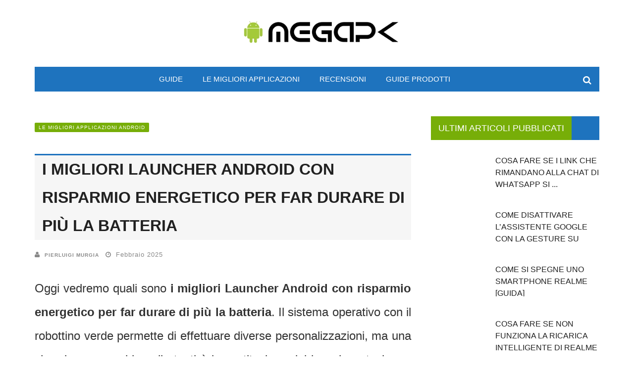

--- FILE ---
content_type: text/html; charset=UTF-8
request_url: https://www.megapk.it/i-migliori-launcher-android-con-risparmio-energetico-per-far-durare-di-piu-la-batteria/
body_size: 25473
content:
<!DOCTYPE html>
<html lang="it-IT">

<head><meta charset="UTF-8" /><script>if(navigator.userAgent.match(/MSIE|Internet Explorer/i)||navigator.userAgent.match(/Trident\/7\..*?rv:11/i)){var href=document.location.href;if(!href.match(/[?&]nowprocket/)){if(href.indexOf("?")==-1){if(href.indexOf("#")==-1){document.location.href=href+"?nowprocket=1"}else{document.location.href=href.replace("#","?nowprocket=1#")}}else{if(href.indexOf("#")==-1){document.location.href=href+"&nowprocket=1"}else{document.location.href=href.replace("#","&nowprocket=1#")}}}}</script><script>(()=>{class RocketLazyLoadScripts{constructor(){this.v="1.2.5.1",this.triggerEvents=["keydown","mousedown","mousemove","touchmove","touchstart","touchend","wheel"],this.userEventHandler=this.t.bind(this),this.touchStartHandler=this.i.bind(this),this.touchMoveHandler=this.o.bind(this),this.touchEndHandler=this.h.bind(this),this.clickHandler=this.u.bind(this),this.interceptedClicks=[],this.interceptedClickListeners=[],this.l(this),window.addEventListener("pageshow",(t=>{this.persisted=t.persisted,this.everythingLoaded&&this.m()})),document.addEventListener("DOMContentLoaded",(()=>{this.p()})),this.delayedScripts={normal:[],async:[],defer:[]},this.trash=[],this.allJQueries=[]}k(t){document.hidden?t.t():(this.triggerEvents.forEach((e=>window.addEventListener(e,t.userEventHandler,{passive:!0}))),window.addEventListener("touchstart",t.touchStartHandler,{passive:!0}),window.addEventListener("mousedown",t.touchStartHandler),document.addEventListener("visibilitychange",t.userEventHandler))}_(){this.triggerEvents.forEach((t=>window.removeEventListener(t,this.userEventHandler,{passive:!0}))),document.removeEventListener("visibilitychange",this.userEventHandler)}i(t){"HTML"!==t.target.tagName&&(window.addEventListener("touchend",this.touchEndHandler),window.addEventListener("mouseup",this.touchEndHandler),window.addEventListener("touchmove",this.touchMoveHandler,{passive:!0}),window.addEventListener("mousemove",this.touchMoveHandler),t.target.addEventListener("click",this.clickHandler),this.L(t.target,!0),this.M(t.target,"onclick","rocket-onclick"),this.C())}o(t){window.removeEventListener("touchend",this.touchEndHandler),window.removeEventListener("mouseup",this.touchEndHandler),window.removeEventListener("touchmove",this.touchMoveHandler,{passive:!0}),window.removeEventListener("mousemove",this.touchMoveHandler),t.target.removeEventListener("click",this.clickHandler),this.L(t.target,!1),this.M(t.target,"rocket-onclick","onclick"),this.O()}h(){window.removeEventListener("touchend",this.touchEndHandler),window.removeEventListener("mouseup",this.touchEndHandler),window.removeEventListener("touchmove",this.touchMoveHandler,{passive:!0}),window.removeEventListener("mousemove",this.touchMoveHandler)}u(t){t.target.removeEventListener("click",this.clickHandler),this.L(t.target,!1),this.M(t.target,"rocket-onclick","onclick"),this.interceptedClicks.push(t),t.preventDefault(),t.stopPropagation(),t.stopImmediatePropagation(),this.O()}D(){window.removeEventListener("touchstart",this.touchStartHandler,{passive:!0}),window.removeEventListener("mousedown",this.touchStartHandler),this.interceptedClicks.forEach((t=>{t.target.dispatchEvent(new MouseEvent("click",{view:t.view,bubbles:!0,cancelable:!0}))}))}l(t){EventTarget.prototype.addEventListenerBase=EventTarget.prototype.addEventListener,EventTarget.prototype.addEventListener=function(e,i,o){"click"!==e||t.windowLoaded||i===t.clickHandler||t.interceptedClickListeners.push({target:this,func:i,options:o}),(this||window).addEventListenerBase(e,i,o)}}L(t,e){this.interceptedClickListeners.forEach((i=>{i.target===t&&(e?t.removeEventListener("click",i.func,i.options):t.addEventListener("click",i.func,i.options))})),t.parentNode!==document.documentElement&&this.L(t.parentNode,e)}S(){return new Promise((t=>{this.T?this.O=t:t()}))}C(){this.T=!0}O(){this.T=!1}M(t,e,i){t.hasAttribute&&t.hasAttribute(e)&&(event.target.setAttribute(i,event.target.getAttribute(e)),event.target.removeAttribute(e))}t(){this._(this),"loading"===document.readyState?document.addEventListener("DOMContentLoaded",this.R.bind(this)):this.R()}p(){let t=[];document.querySelectorAll("script[type=rocketlazyloadscript][data-rocket-src]").forEach((e=>{let i=e.getAttribute("data-rocket-src");if(i&&0!==i.indexOf("data:")){0===i.indexOf("//")&&(i=location.protocol+i);try{const o=new URL(i).origin;o!==location.origin&&t.push({src:o,crossOrigin:e.crossOrigin||"module"===e.getAttribute("data-rocket-type")})}catch(t){}}})),t=[...new Map(t.map((t=>[JSON.stringify(t),t]))).values()],this.j(t,"preconnect")}async R(){this.lastBreath=Date.now(),this.P(this),this.F(this),this.q(),this.A(),this.I(),await this.U(this.delayedScripts.normal),await this.U(this.delayedScripts.defer),await this.U(this.delayedScripts.async);try{await this.W(),await this.H(this),await this.J()}catch(t){console.error(t)}window.dispatchEvent(new Event("rocket-allScriptsLoaded")),this.everythingLoaded=!0,this.S().then((()=>{this.D()})),this.N()}A(){document.querySelectorAll("script[type=rocketlazyloadscript]").forEach((t=>{t.hasAttribute("data-rocket-src")?t.hasAttribute("async")&&!1!==t.async?this.delayedScripts.async.push(t):t.hasAttribute("defer")&&!1!==t.defer||"module"===t.getAttribute("data-rocket-type")?this.delayedScripts.defer.push(t):this.delayedScripts.normal.push(t):this.delayedScripts.normal.push(t)}))}async B(t){if(await this.G(),!0!==t.noModule||!("noModule"in HTMLScriptElement.prototype))return new Promise((e=>{let i;function o(){(i||t).setAttribute("data-rocket-status","executed"),e()}try{if(navigator.userAgent.indexOf("Firefox/")>0||""===navigator.vendor)i=document.createElement("script"),[...t.attributes].forEach((t=>{let e=t.nodeName;"type"!==e&&("data-rocket-type"===e&&(e="type"),"data-rocket-src"===e&&(e="src"),i.setAttribute(e,t.nodeValue))})),t.text&&(i.text=t.text),i.hasAttribute("src")?(i.addEventListener("load",o),i.addEventListener("error",(function(){i.setAttribute("data-rocket-status","failed"),e()})),setTimeout((()=>{i.isConnected||e()}),1)):(i.text=t.text,o()),t.parentNode.replaceChild(i,t);else{const i=t.getAttribute("data-rocket-type"),n=t.getAttribute("data-rocket-src");i?(t.type=i,t.removeAttribute("data-rocket-type")):t.removeAttribute("type"),t.addEventListener("load",o),t.addEventListener("error",(function(){t.setAttribute("data-rocket-status","failed"),e()})),n?(t.removeAttribute("data-rocket-src"),t.src=n):t.src="data:text/javascript;base64,"+window.btoa(unescape(encodeURIComponent(t.text)))}}catch(i){t.setAttribute("data-rocket-status","failed"),e()}}));t.setAttribute("data-rocket-status","skipped")}async U(t){const e=t.shift();return e&&e.isConnected?(await this.B(e),this.U(t)):Promise.resolve()}I(){this.j([...this.delayedScripts.normal,...this.delayedScripts.defer,...this.delayedScripts.async],"preload")}j(t,e){var i=document.createDocumentFragment();t.forEach((t=>{const o=t.getAttribute&&t.getAttribute("data-rocket-src")||t.src;if(o){const n=document.createElement("link");n.href=o,n.rel=e,"preconnect"!==e&&(n.as="script"),t.getAttribute&&"module"===t.getAttribute("data-rocket-type")&&(n.crossOrigin=!0),t.crossOrigin&&(n.crossOrigin=t.crossOrigin),t.integrity&&(n.integrity=t.integrity),i.appendChild(n),this.trash.push(n)}})),document.head.appendChild(i)}P(t){let e={};function i(i,o){return e[o].eventsToRewrite.indexOf(i)>=0&&!t.everythingLoaded?"rocket-"+i:i}function o(t,o){!function(t){e[t]||(e[t]={originalFunctions:{add:t.addEventListener,remove:t.removeEventListener},eventsToRewrite:[]},t.addEventListener=function(){arguments[0]=i(arguments[0],t),e[t].originalFunctions.add.apply(t,arguments)},t.removeEventListener=function(){arguments[0]=i(arguments[0],t),e[t].originalFunctions.remove.apply(t,arguments)})}(t),e[t].eventsToRewrite.push(o)}function n(e,i){let o=e[i];e[i]=null,Object.defineProperty(e,i,{get:()=>o||function(){},set(n){t.everythingLoaded?o=n:e["rocket"+i]=o=n}})}o(document,"DOMContentLoaded"),o(window,"DOMContentLoaded"),o(window,"load"),o(window,"pageshow"),o(document,"readystatechange"),n(document,"onreadystatechange"),n(window,"onload"),n(window,"onpageshow")}F(t){let e;function i(e){return t.everythingLoaded?e:e.split(" ").map((t=>"load"===t||0===t.indexOf("load.")?"rocket-jquery-load":t)).join(" ")}function o(o){if(o&&o.fn&&!t.allJQueries.includes(o)){o.fn.ready=o.fn.init.prototype.ready=function(e){return t.domReadyFired?e.bind(document)(o):document.addEventListener("rocket-DOMContentLoaded",(()=>e.bind(document)(o))),o([])};const e=o.fn.on;o.fn.on=o.fn.init.prototype.on=function(){return this[0]===window&&("string"==typeof arguments[0]||arguments[0]instanceof String?arguments[0]=i(arguments[0]):"object"==typeof arguments[0]&&Object.keys(arguments[0]).forEach((t=>{const e=arguments[0][t];delete arguments[0][t],arguments[0][i(t)]=e}))),e.apply(this,arguments),this},t.allJQueries.push(o)}e=o}o(window.jQuery),Object.defineProperty(window,"jQuery",{get:()=>e,set(t){o(t)}})}async H(t){const e=document.querySelector("script[data-webpack]");e&&(await async function(){return new Promise((t=>{e.addEventListener("load",t),e.addEventListener("error",t)}))}(),await t.K(),await t.H(t))}async W(){this.domReadyFired=!0,await this.G(),document.dispatchEvent(new Event("rocket-readystatechange")),await this.G(),document.rocketonreadystatechange&&document.rocketonreadystatechange(),await this.G(),document.dispatchEvent(new Event("rocket-DOMContentLoaded")),await this.G(),window.dispatchEvent(new Event("rocket-DOMContentLoaded"))}async J(){await this.G(),document.dispatchEvent(new Event("rocket-readystatechange")),await this.G(),document.rocketonreadystatechange&&document.rocketonreadystatechange(),await this.G(),window.dispatchEvent(new Event("rocket-load")),await this.G(),window.rocketonload&&window.rocketonload(),await this.G(),this.allJQueries.forEach((t=>t(window).trigger("rocket-jquery-load"))),await this.G();const t=new Event("rocket-pageshow");t.persisted=this.persisted,window.dispatchEvent(t),await this.G(),window.rocketonpageshow&&window.rocketonpageshow({persisted:this.persisted}),this.windowLoaded=!0}m(){document.onreadystatechange&&document.onreadystatechange(),window.onload&&window.onload(),window.onpageshow&&window.onpageshow({persisted:this.persisted})}q(){const t=new Map;document.write=document.writeln=function(e){const i=document.currentScript;i||console.error("WPRocket unable to document.write this: "+e);const o=document.createRange(),n=i.parentElement;let s=t.get(i);void 0===s&&(s=i.nextSibling,t.set(i,s));const c=document.createDocumentFragment();o.setStart(c,0),c.appendChild(o.createContextualFragment(e)),n.insertBefore(c,s)}}async G(){Date.now()-this.lastBreath>45&&(await this.K(),this.lastBreath=Date.now())}async K(){return document.hidden?new Promise((t=>setTimeout(t))):new Promise((t=>requestAnimationFrame(t)))}N(){this.trash.forEach((t=>t.remove()))}static run(){const t=new RocketLazyLoadScripts;t.k(t)}}RocketLazyLoadScripts.run()})();</script>
    
    <meta name="viewport" content="width=device-width, initial-scale=1"/>
    <link rel="pingback" href="https://www.megapk.it/xmlrpc.php" />
    	    <script type="rocketlazyloadscript" data-rocket-type="application/javascript">var ajaxurl = "https://www.megapk.it/wp-admin/admin-ajax.php"</script><meta name='robots' content='index, follow, max-image-preview:large, max-snippet:-1, max-video-preview:-1' />

	<!-- This site is optimized with the Yoast SEO plugin v26.7 - https://yoast.com/wordpress/plugins/seo/ -->
	<title>I migliori Launcher Android con risparmio energetico per far durare di più la batteria</title>
<link rel="preload" as="font" href="https://www.megapk.it/wp-content/themes/gem_tf/css/fonts/awesome-fonts/fonts/fontawesome-webfont.woff2?v=4.5.0" crossorigin>
	<meta name="description" content="I migliori Launcher Android con risparmio energetico per far durare di più la batteria. Non rischiare di rimanere velocemente senza carica" />
	<link rel="canonical" href="https://www.megapk.it/i-migliori-launcher-android-con-risparmio-energetico-per-far-durare-di-piu-la-batteria/" />
	<meta property="og:locale" content="it_IT" />
	<meta property="og:type" content="article" />
	<meta property="og:title" content="I migliori Launcher Android con risparmio energetico per far durare di più la batteria" />
	<meta property="og:description" content="I migliori Launcher Android con risparmio energetico per far durare di più la batteria. Non rischiare di rimanere velocemente senza carica" />
	<meta property="og:url" content="https://www.megapk.it/i-migliori-launcher-android-con-risparmio-energetico-per-far-durare-di-piu-la-batteria/" />
	<meta property="og:site_name" content="Megapk" />
	<meta property="article:publisher" content="https://www.facebook.com/megapkit/" />
	<meta property="article:published_time" content="2020-05-15T06:39:08+00:00" />
	<meta property="article:modified_time" content="2025-02-24T10:09:54+00:00" />
	<meta property="og:image" content="https://www.megapk.it/wp-content/uploads/2020/05/I-migliori-Launcher-Android-con-risparmio-energetico-per-far-durare-di-piu-la-batteria.webp" />
	<meta property="og:image:width" content="1200" />
	<meta property="og:image:height" content="1200" />
	<meta property="og:image:type" content="image/webp" />
	<meta name="author" content="Pierluigi Murgia" />
	<meta name="twitter:label1" content="Scritto da" />
	<meta name="twitter:data1" content="Pierluigi Murgia" />
	<meta name="twitter:label2" content="Tempo di lettura stimato" />
	<meta name="twitter:data2" content="12 minuti" />
	<script type="application/ld+json" class="yoast-schema-graph">{"@context":"https://schema.org","@graph":[{"@type":"Article","@id":"https://www.megapk.it/i-migliori-launcher-android-con-risparmio-energetico-per-far-durare-di-piu-la-batteria/#article","isPartOf":{"@id":"https://www.megapk.it/i-migliori-launcher-android-con-risparmio-energetico-per-far-durare-di-piu-la-batteria/"},"author":{"name":"Pierluigi Murgia","@id":"https://www.megapk.it/#/schema/person/203170806820182e53c0ec3914f00148"},"headline":"I migliori Launcher Android con risparmio energetico per far durare di più la batteria","datePublished":"2020-05-15T06:39:08+00:00","dateModified":"2025-02-24T10:09:54+00:00","mainEntityOfPage":{"@id":"https://www.megapk.it/i-migliori-launcher-android-con-risparmio-energetico-per-far-durare-di-piu-la-batteria/"},"wordCount":1330,"image":{"@id":"https://www.megapk.it/i-migliori-launcher-android-con-risparmio-energetico-per-far-durare-di-piu-la-batteria/#primaryimage"},"thumbnailUrl":"https://www.megapk.it/wp-content/uploads/2020/05/I-migliori-Launcher-Android-con-risparmio-energetico-per-far-durare-di-piu-la-batteria.webp","keywords":["Batteria","Launcher"],"articleSection":["Le migliori applicazioni Android"],"inLanguage":"it-IT"},{"@type":"WebPage","@id":"https://www.megapk.it/i-migliori-launcher-android-con-risparmio-energetico-per-far-durare-di-piu-la-batteria/","url":"https://www.megapk.it/i-migliori-launcher-android-con-risparmio-energetico-per-far-durare-di-piu-la-batteria/","name":"I migliori Launcher Android con risparmio energetico per far durare di più la batteria","isPartOf":{"@id":"https://www.megapk.it/#website"},"primaryImageOfPage":{"@id":"https://www.megapk.it/i-migliori-launcher-android-con-risparmio-energetico-per-far-durare-di-piu-la-batteria/#primaryimage"},"image":{"@id":"https://www.megapk.it/i-migliori-launcher-android-con-risparmio-energetico-per-far-durare-di-piu-la-batteria/#primaryimage"},"thumbnailUrl":"https://www.megapk.it/wp-content/uploads/2020/05/I-migliori-Launcher-Android-con-risparmio-energetico-per-far-durare-di-piu-la-batteria.webp","datePublished":"2020-05-15T06:39:08+00:00","dateModified":"2025-02-24T10:09:54+00:00","author":{"@id":"https://www.megapk.it/#/schema/person/203170806820182e53c0ec3914f00148"},"description":"I migliori Launcher Android con risparmio energetico per far durare di più la batteria. Non rischiare di rimanere velocemente senza carica","breadcrumb":{"@id":"https://www.megapk.it/i-migliori-launcher-android-con-risparmio-energetico-per-far-durare-di-piu-la-batteria/#breadcrumb"},"inLanguage":"it-IT","potentialAction":[{"@type":"ReadAction","target":["https://www.megapk.it/i-migliori-launcher-android-con-risparmio-energetico-per-far-durare-di-piu-la-batteria/"]}]},{"@type":"ImageObject","inLanguage":"it-IT","@id":"https://www.megapk.it/i-migliori-launcher-android-con-risparmio-energetico-per-far-durare-di-piu-la-batteria/#primaryimage","url":"https://www.megapk.it/wp-content/uploads/2020/05/I-migliori-Launcher-Android-con-risparmio-energetico-per-far-durare-di-piu-la-batteria.webp","contentUrl":"https://www.megapk.it/wp-content/uploads/2020/05/I-migliori-Launcher-Android-con-risparmio-energetico-per-far-durare-di-piu-la-batteria.webp","width":1200,"height":1200},{"@type":"BreadcrumbList","@id":"https://www.megapk.it/i-migliori-launcher-android-con-risparmio-energetico-per-far-durare-di-piu-la-batteria/#breadcrumb","itemListElement":[{"@type":"ListItem","position":1,"name":"Home","item":"https://www.megapk.it/"},{"@type":"ListItem","position":2,"name":"I migliori Launcher Android con risparmio energetico per far durare di più la batteria"}]},{"@type":"WebSite","@id":"https://www.megapk.it/#website","url":"https://www.megapk.it/","name":"Megapk","description":"Guide, recensioni, modding per Android","potentialAction":[{"@type":"SearchAction","target":{"@type":"EntryPoint","urlTemplate":"https://www.megapk.it/?s={search_term_string}"},"query-input":{"@type":"PropertyValueSpecification","valueRequired":true,"valueName":"search_term_string"}}],"inLanguage":"it-IT"},{"@type":"Person","@id":"https://www.megapk.it/#/schema/person/203170806820182e53c0ec3914f00148","name":"Pierluigi Murgia","image":{"@type":"ImageObject","inLanguage":"it-IT","@id":"https://www.megapk.it/#/schema/person/image/","url":"https://secure.gravatar.com/avatar/24fe839d551603860e3cd2743238e15275a2571e8dd3ac860fce7a0bff598168?s=96&d=mm&r=g","contentUrl":"https://secure.gravatar.com/avatar/24fe839d551603860e3cd2743238e15275a2571e8dd3ac860fce7a0bff598168?s=96&d=mm&r=g","caption":"Pierluigi Murgia"},"description":"Ciao. Mi chiamo Pierluigi e sono l’autore degli articoli che puoi leggere su Megapk.it, oltre che il suo proprietario. Dopo anni passati a modificare i miei dispositivi Android con Rom, widget e applicazioni di ogni genere seguendo i forum e blog più famosi in rete, ho deciso di aprire questo sito web nel lontano 2015 per dare sfogo a questa mia passione e dare una mano anch’io a chi aveva bisogno di un aiuto con il proprio smartphone. Che sia una guida semplice o complessa, per me non ha importanza, l’importante è che sia utile a chi ne ha bisogno per risolvere il problema che sta affrontando. Su Megapk.it troverai un po’ tutto quello che gira attorno al mondo Android ma in particolar modo vengono trattate guide che possono essere di aiuto per risolvere problemi legati ai dispositivi con il sistema operativo Android e vengono consigliati i giochi e le applicazioni migliori che mi sono passate tra le mani. Megapk.it ha anche una sezione dedicata alla scelta dei prodotti e loro recensioni, nata per poter aiutare gli utenti nella scelta di diversi tipi di prodotti a cui potrebbero essere interessati, ma hanno ancora dei dubbi su come indirizzarsi. Avendo avuto in passato e per alcuni anni un e-commerce con prodotti di ogni genere chiamato PixMarket.it (chiuso nel 2015) e dopo aver venduto anche su eBay come venditore professionale, ho deciso di condividere quello che so con gli altri. Megapk.it è un sito web che viene aggiornato quando possibile e sempre con nuove guide che risolvono problemi che hanno a che fare con i dispositivi Android, ma troverai anche news e consigli sul mondo Android e non solo. Se poi ti è stato utile qualche articolo su Megapk.it che hai trovato, aiutami a crescere e condividilo 🙂","url":"https://www.megapk.it/author/pierluigi-murgia/"}]}</script>
	<!-- / Yoast SEO plugin. -->


<link rel="alternate" type="application/rss+xml" title="Megapk &raquo; Feed" href="https://www.megapk.it/feed/" />
<link rel="alternate" type="application/rss+xml" title="Megapk &raquo; Feed dei commenti" href="https://www.megapk.it/comments/feed/" />
<link rel="alternate" type="application/rss+xml" title="Megapk &raquo; I migliori Launcher Android con risparmio energetico per far durare di più la batteria Feed dei commenti" href="https://www.megapk.it/i-migliori-launcher-android-con-risparmio-energetico-per-far-durare-di-piu-la-batteria/feed/" />
<link rel="alternate" title="oEmbed (JSON)" type="application/json+oembed" href="https://www.megapk.it/wp-json/oembed/1.0/embed?url=https%3A%2F%2Fwww.megapk.it%2Fi-migliori-launcher-android-con-risparmio-energetico-per-far-durare-di-piu-la-batteria%2F" />
<link rel="alternate" title="oEmbed (XML)" type="text/xml+oembed" href="https://www.megapk.it/wp-json/oembed/1.0/embed?url=https%3A%2F%2Fwww.megapk.it%2Fi-migliori-launcher-android-con-risparmio-energetico-per-far-durare-di-piu-la-batteria%2F&#038;format=xml" />
<style id='wp-img-auto-sizes-contain-inline-css' type='text/css'>
img:is([sizes=auto i],[sizes^="auto," i]){contain-intrinsic-size:3000px 1500px}
/*# sourceURL=wp-img-auto-sizes-contain-inline-css */
</style>
<link data-minify="1" rel='preload' as='style' onload="this.onload=null;this.rel='stylesheet'" id='dashicons-css' href='https://www.megapk.it/wp-content/cache/min/1/wp-includes/css/dashicons.min.css?ver=1767255306' type='text/css' media='all' />
<link data-minify="1" rel='stylesheet' id='post-views-counter-frontend-css' href='https://www.megapk.it/wp-content/cache/min/1/wp-content/plugins/post-views-counter/css/frontend.css?ver=1767255306' type='text/css' media='all' />
<style id='wp-emoji-styles-inline-css' type='text/css'>

	img.wp-smiley, img.emoji {
		display: inline !important;
		border: none !important;
		box-shadow: none !important;
		height: 1em !important;
		width: 1em !important;
		margin: 0 0.07em !important;
		vertical-align: -0.1em !important;
		background: none !important;
		padding: 0 !important;
	}
/*# sourceURL=wp-emoji-styles-inline-css */
</style>
<style id='classic-theme-styles-inline-css' type='text/css'>
/*! This file is auto-generated */
.wp-block-button__link{color:#fff;background-color:#32373c;border-radius:9999px;box-shadow:none;text-decoration:none;padding:calc(.667em + 2px) calc(1.333em + 2px);font-size:1.125em}.wp-block-file__button{background:#32373c;color:#fff;text-decoration:none}
/*# sourceURL=/wp-includes/css/classic-themes.min.css */
</style>
<link data-minify="1" rel='stylesheet' id='wpos-slick-style-css' href='https://www.megapk.it/wp-content/cache/min/1/wp-content/plugins/wp-trending-post-slider-and-widget/assets/css/slick.css?ver=1767255306' type='text/css' media='all' />
<link data-minify="1" rel='stylesheet' id='wtpsw-public-style-css' href='https://www.megapk.it/wp-content/cache/min/1/wp-content/plugins/wp-trending-post-slider-and-widget/assets/css/wtpsw-public.css?ver=1767255306' type='text/css' media='all' />
<link data-minify="1" rel='stylesheet' id='flexslider-css' href='https://www.megapk.it/wp-content/cache/min/1/wp-content/themes/gem_tf/css/flexslider.css?ver=1767255306' type='text/css' media='all' />
<link data-minify="1" rel='stylesheet' id='justifiedgallery-css' href='https://www.megapk.it/wp-content/cache/min/1/wp-content/themes/gem_tf/css/justifiedGallery.css?ver=1767255306' type='text/css' media='all' />
<link data-minify="1" rel='stylesheet' id='justifiedlightbox-css' href='https://www.megapk.it/wp-content/cache/min/1/wp-content/themes/gem_tf/css/magnific-popup.css?ver=1767255306' type='text/css' media='all' />
<link data-minify="1" rel='stylesheet' id='gem_tf_style-css' href='https://www.megapk.it/wp-content/cache/min/1/wp-content/themes/gem_tf/css/main_style.css?ver=1767255306' type='text/css' media='all' />
<link data-minify="1" rel='stylesheet' id='gem_tf_responsive-css' href='https://www.megapk.it/wp-content/cache/min/1/wp-content/themes/gem_tf/css/responsive.css?ver=1767255306' type='text/css' media='all' />
<link data-minify="1" rel='stylesheet' id='fa-css' href='https://www.megapk.it/wp-content/cache/min/1/wp-content/themes/gem_tf/css/fonts/awesome-fonts/css/font-awesome.min.css?ver=1767255306' type='text/css' media='all' />
<link data-minify="1" rel='stylesheet' id='aawp-css' href='https://www.megapk.it/wp-content/cache/min/1/wp-content/plugins/aawp/assets/dist/css/main.css?ver=1767255306' type='text/css' media='all' />
<script type="text/javascript" id="post-views-counter-frontend-js-before">
/* <![CDATA[ */
var pvcArgsFrontend = {"mode":"js","postID":22862,"requestURL":"https:\/\/www.megapk.it\/wp-admin\/admin-ajax.php","nonce":"bd6b7a6c20","dataStorage":"cookies","multisite":false,"path":"\/","domain":""};

//# sourceURL=post-views-counter-frontend-js-before
/* ]]> */
</script>
<script type="rocketlazyloadscript" data-rocket-type="text/javascript" data-rocket-src="https://www.megapk.it/wp-content/plugins/post-views-counter/js/frontend.js?ver=1.7.0" id="post-views-counter-frontend-js" defer></script>
<script type="text/javascript" src="https://www.megapk.it/wp-includes/js/jquery/jquery.min.js?ver=3.7.1" id="jquery-core-js" defer></script>
<script type="text/javascript" src="https://www.megapk.it/wp-includes/js/jquery/jquery-migrate.min.js?ver=3.4.1" id="jquery-migrate-js" defer></script>
<link rel="https://api.w.org/" href="https://www.megapk.it/wp-json/" /><link rel="alternate" title="JSON" type="application/json" href="https://www.megapk.it/wp-json/wp/v2/posts/22862" /><link rel="EditURI" type="application/rsd+xml" title="RSD" href="https://www.megapk.it/xmlrpc.php?rsd" />
<meta name="generator" content="WordPress 6.9" />
<link rel='shortlink' href='https://www.megapk.it/?p=22862' />
<meta name="generator" content="Redux 4.5.10" /><style type="text/css">.aawp .aawp-tb__row--highlight{background-color:#256aaf;}.aawp .aawp-tb__row--highlight{color:#256aaf;}.aawp .aawp-tb__row--highlight a{color:#256aaf;}</style><style type="text/css">.aawp .aawp-product--horizontal .aawp-product__info { 
max-width: 350px; 
}

</style>            <style type='text/css' media="all">
            .post-meta .meta-comment {display: none !important;}.read-more {display: none !important;}.single-page .feature-thumb {display: none !important;} 

                
                .top-bar, #shadowfiend-gallery-slider .flex-control-paging li a.flex-active, .main-nav #main-menu .menu > li > a:hover, 
                .module-main-slider .slider-wrap .slides .post-info .post-cat a, .main-nav #main-menu .menu > li.current-menu-item > a,
                .grid-1-type .post-cat a, .shadowfiend-carousel-wrap .slides .post-cat a,
                .classic-blog-style .post-cat a, 
                .large-blog-style .post-cat a, 
                .module-main-grid .post-cat a,
                .module-post-two .large-post .post-cat a,
                .module-post-three .large-post .post-cat a,
                .type-in .post-cat a,
                .shadowfiend-carousel-large-wrap .slides .post-cat a, .rating-wrap,
                .singletop .post-cat a, h3.ticker-header, .post-cat-main-slider, .module-main-slider .carousel-ctrl .slides li.flex-active-slide,
                .ajax-load-btn span, .loadmore-button .ajax-load-btn, .s-tags a:hover,
                .post-page-links > span, .post-page-links a span:hover, #comment-submit, .shadowfiend-review-box .shadowfiend-overlay span,
                .shadowfiend-score-box, #pagination .current, .widget_archive ul li:hover, .widget_categories ul li:hover,
                .widget_tag_cloud a:hover, .widget .searchform-wrap .search-icon,
                .shadowfiend-header .main-title h3, .footer .shadowfiend-header .main-title h3, input[type="submit"], .article-content input[type="submit"]
                {background-color: #77AE08}
                
                
                .shadowfiend-author-box .author-info .shadowfiend-author-page-contact a:hover, .error-number h1, #shadowfiend-404-wrap .shadowfiend-error-title,
                .page-404-wrap .redirect-home, .article-content p a, .read-more:hover, .sticky-post-mark
                    {color: #77AE08}
                
                ::selection
                {background-color: #77AE08}
                ::-moz-selection 
                {background-color: #77AE08}
                
                body::-webkit-scrollbar-thumb
                {background-color: #77AE08}
                
                .article-content blockquote, .textwidget blockquote, #shadowfiend-gallery-slider .flex-control-paging li a.flex-active,
                .loadmore-button .ajax-load-btn, .widget_flickr li a:hover img, .post-page-links > span, .post-page-links a span:hover,
                #comment-submit, #pagination .current, .widget_archive ul li:hover, .widget_categories ul li:hover,
                .widget_tag_cloud a:hover, input[type="submit"], .article-content input[type="submit"]
                {border-color: #77AE08}
                 
                
        
                                .main-nav .header-inner, #main-mobile-menu, .shadowfiend-mega-menu, .shadowfiend-mega-menu .shadowfiend-sub-sub-menu, .shadowfiend-dropdown-menu,
                    .shadowfiend-dropdown-menu .shadowfiend-sub-sub-menu, #main-search .searchform-wrap > input,
                    .footer, .footer .shadowfiend-header .main-title h3, .shadowfiend-header .main-title, .footer .shadowfiend-header .main-title
                    {background-color: #1E73BE}
                    
                               
                    {color: #1E73BE}
                    
                    .footer .widget-posts-list ul li.type-in
                    {border-color: #1E73BE}
                
                
                
                            body {background: none !important}
                        @media screen and (max-width: 1079px) {
                .sidebar {display: none !important}
            }
            .article-content .alignnone, .textwidget .alignnone,.article-content .aligncenter, .textwidget .aligncenter{clear: both; display: inline;	margin-left: auto;	margin-right: auto;}

.article-content p a {color: #0071d3;}

.article-content a {color: #0071d3;}

.footer .footer-lower { background-color: #FbFbFb;}

.footer .footer-lower { padding: 1; text-transform: inherit;}

.footer .footer-content { padding-bottom: 1px;}

.article-content th {font-size: 24px; line-height: 2.0em;}

table {border-top: 3px solid #1E73BE;}

.post-author a {font-size: 10px;}

h1.post-title {background-color: #F6F6F6; color: #99999; border-width: 3px 0px 0px 0px; border-style: solid;  border-color: #1E73BE; padding-left: 15px; border-radius: 0px}

#main-mobile-menu {padding-top: 0px;}

span.ctcc-left-side   {font-size: 85%;}

.change-consent {color: #EEEEEE;}

.single-page .article-content p, .single-page .article-content li, .single-page .article-content h1, .single-page .article-content h2, .single-page .article-content h3, .single-page .article-content h4, .single-page .article-content h5 {
    line-height: 2.0;}
    
.singletop .post-title {font-size: 32px; margin-top: 40px; line-height: 1.8;}

.single-page {margin-top: 50px;}

.header .logo img {width: 343px; display: block; height: 50px;}            </style>
            <link rel="icon" href="https://www.megapk.it/wp-content/uploads/2025/04/favicon-512-x-512-50x50.png" sizes="32x32" />
<link rel="icon" href="https://www.megapk.it/wp-content/uploads/2025/04/favicon-512-x-512-300x300.png" sizes="192x192" />
<link rel="apple-touch-icon" href="https://www.megapk.it/wp-content/uploads/2025/04/favicon-512-x-512-300x300.png" />
<meta name="msapplication-TileImage" content="https://www.megapk.it/wp-content/uploads/2025/04/favicon-512-x-512-300x300.png" />
<style id="gem_tf_option-dynamic-css" title="dynamic-css" class="redux-options-output">.main-nav #main-menu .menu > li > a, .top-nav ul.menu > li, .shadowfiend-mega-menu .shadowfiend-sub-menu > li > a,
                            .shadowfiend-dropdown-menu .shadowfiend-sub-menu > li > a{font-family:Arial, Helvetica, sans-serif;font-weight:normal;font-style:normal;}.post-meta, .post-cat, .meta-bottom .post-author, .rating-wrap{font-family:Arial, Helvetica, sans-serif;font-weight:normal;font-style:normal;}h1, h2, h3, h4, h5, h5, h6, .post-title , .grid-container .post-info .post-title , .post-title.post-title-masonry, .post-nav-link-title h3,
                            .recentcomments a:last-child, ul.ticker li h2 a, .header .logo.logo-text h1, .widget_recent_entries a, .loadmore-button .ajax-load-btn, .widget_nav_menu > div > ul > li{font-family:Arial, Helvetica, sans-serif;font-weight:normal;font-style:normal;}.shadowfiend-header .shadowfiend-title h3, .shadowfiend-header .main-title h3, .footer .shadowfiend-header .main-title h3{font-family:Arial, Helvetica, sans-serif;font-weight:normal;font-style:normal;}body, textarea, input, p, 
                            .entry-excerpt, .comment-text, .comment-author, .article-content,
                            .comments-area, .tag-list, .shadowfiend-author-meta h3 {font-family:Arial, Helvetica, sans-serif;font-weight:normal;font-style:normal;font-size:24px;}</style><script async src="https://pagead2.googlesyndication.com/pagead/js/adsbygoogle.js?client=ca-pub-6630099055621343"
     crossorigin="anonymous"></script>
     <noscript><style id="rocket-lazyload-nojs-css">.rll-youtube-player, [data-lazy-src]{display:none !important;}</style></noscript><style id='global-styles-inline-css' type='text/css'>
:root{--wp--preset--aspect-ratio--square: 1;--wp--preset--aspect-ratio--4-3: 4/3;--wp--preset--aspect-ratio--3-4: 3/4;--wp--preset--aspect-ratio--3-2: 3/2;--wp--preset--aspect-ratio--2-3: 2/3;--wp--preset--aspect-ratio--16-9: 16/9;--wp--preset--aspect-ratio--9-16: 9/16;--wp--preset--color--black: #000000;--wp--preset--color--cyan-bluish-gray: #abb8c3;--wp--preset--color--white: #ffffff;--wp--preset--color--pale-pink: #f78da7;--wp--preset--color--vivid-red: #cf2e2e;--wp--preset--color--luminous-vivid-orange: #ff6900;--wp--preset--color--luminous-vivid-amber: #fcb900;--wp--preset--color--light-green-cyan: #7bdcb5;--wp--preset--color--vivid-green-cyan: #00d084;--wp--preset--color--pale-cyan-blue: #8ed1fc;--wp--preset--color--vivid-cyan-blue: #0693e3;--wp--preset--color--vivid-purple: #9b51e0;--wp--preset--gradient--vivid-cyan-blue-to-vivid-purple: linear-gradient(135deg,rgb(6,147,227) 0%,rgb(155,81,224) 100%);--wp--preset--gradient--light-green-cyan-to-vivid-green-cyan: linear-gradient(135deg,rgb(122,220,180) 0%,rgb(0,208,130) 100%);--wp--preset--gradient--luminous-vivid-amber-to-luminous-vivid-orange: linear-gradient(135deg,rgb(252,185,0) 0%,rgb(255,105,0) 100%);--wp--preset--gradient--luminous-vivid-orange-to-vivid-red: linear-gradient(135deg,rgb(255,105,0) 0%,rgb(207,46,46) 100%);--wp--preset--gradient--very-light-gray-to-cyan-bluish-gray: linear-gradient(135deg,rgb(238,238,238) 0%,rgb(169,184,195) 100%);--wp--preset--gradient--cool-to-warm-spectrum: linear-gradient(135deg,rgb(74,234,220) 0%,rgb(151,120,209) 20%,rgb(207,42,186) 40%,rgb(238,44,130) 60%,rgb(251,105,98) 80%,rgb(254,248,76) 100%);--wp--preset--gradient--blush-light-purple: linear-gradient(135deg,rgb(255,206,236) 0%,rgb(152,150,240) 100%);--wp--preset--gradient--blush-bordeaux: linear-gradient(135deg,rgb(254,205,165) 0%,rgb(254,45,45) 50%,rgb(107,0,62) 100%);--wp--preset--gradient--luminous-dusk: linear-gradient(135deg,rgb(255,203,112) 0%,rgb(199,81,192) 50%,rgb(65,88,208) 100%);--wp--preset--gradient--pale-ocean: linear-gradient(135deg,rgb(255,245,203) 0%,rgb(182,227,212) 50%,rgb(51,167,181) 100%);--wp--preset--gradient--electric-grass: linear-gradient(135deg,rgb(202,248,128) 0%,rgb(113,206,126) 100%);--wp--preset--gradient--midnight: linear-gradient(135deg,rgb(2,3,129) 0%,rgb(40,116,252) 100%);--wp--preset--font-size--small: 13px;--wp--preset--font-size--medium: 20px;--wp--preset--font-size--large: 36px;--wp--preset--font-size--x-large: 42px;--wp--preset--spacing--20: 0.44rem;--wp--preset--spacing--30: 0.67rem;--wp--preset--spacing--40: 1rem;--wp--preset--spacing--50: 1.5rem;--wp--preset--spacing--60: 2.25rem;--wp--preset--spacing--70: 3.38rem;--wp--preset--spacing--80: 5.06rem;--wp--preset--shadow--natural: 6px 6px 9px rgba(0, 0, 0, 0.2);--wp--preset--shadow--deep: 12px 12px 50px rgba(0, 0, 0, 0.4);--wp--preset--shadow--sharp: 6px 6px 0px rgba(0, 0, 0, 0.2);--wp--preset--shadow--outlined: 6px 6px 0px -3px rgb(255, 255, 255), 6px 6px rgb(0, 0, 0);--wp--preset--shadow--crisp: 6px 6px 0px rgb(0, 0, 0);}:where(.is-layout-flex){gap: 0.5em;}:where(.is-layout-grid){gap: 0.5em;}body .is-layout-flex{display: flex;}.is-layout-flex{flex-wrap: wrap;align-items: center;}.is-layout-flex > :is(*, div){margin: 0;}body .is-layout-grid{display: grid;}.is-layout-grid > :is(*, div){margin: 0;}:where(.wp-block-columns.is-layout-flex){gap: 2em;}:where(.wp-block-columns.is-layout-grid){gap: 2em;}:where(.wp-block-post-template.is-layout-flex){gap: 1.25em;}:where(.wp-block-post-template.is-layout-grid){gap: 1.25em;}.has-black-color{color: var(--wp--preset--color--black) !important;}.has-cyan-bluish-gray-color{color: var(--wp--preset--color--cyan-bluish-gray) !important;}.has-white-color{color: var(--wp--preset--color--white) !important;}.has-pale-pink-color{color: var(--wp--preset--color--pale-pink) !important;}.has-vivid-red-color{color: var(--wp--preset--color--vivid-red) !important;}.has-luminous-vivid-orange-color{color: var(--wp--preset--color--luminous-vivid-orange) !important;}.has-luminous-vivid-amber-color{color: var(--wp--preset--color--luminous-vivid-amber) !important;}.has-light-green-cyan-color{color: var(--wp--preset--color--light-green-cyan) !important;}.has-vivid-green-cyan-color{color: var(--wp--preset--color--vivid-green-cyan) !important;}.has-pale-cyan-blue-color{color: var(--wp--preset--color--pale-cyan-blue) !important;}.has-vivid-cyan-blue-color{color: var(--wp--preset--color--vivid-cyan-blue) !important;}.has-vivid-purple-color{color: var(--wp--preset--color--vivid-purple) !important;}.has-black-background-color{background-color: var(--wp--preset--color--black) !important;}.has-cyan-bluish-gray-background-color{background-color: var(--wp--preset--color--cyan-bluish-gray) !important;}.has-white-background-color{background-color: var(--wp--preset--color--white) !important;}.has-pale-pink-background-color{background-color: var(--wp--preset--color--pale-pink) !important;}.has-vivid-red-background-color{background-color: var(--wp--preset--color--vivid-red) !important;}.has-luminous-vivid-orange-background-color{background-color: var(--wp--preset--color--luminous-vivid-orange) !important;}.has-luminous-vivid-amber-background-color{background-color: var(--wp--preset--color--luminous-vivid-amber) !important;}.has-light-green-cyan-background-color{background-color: var(--wp--preset--color--light-green-cyan) !important;}.has-vivid-green-cyan-background-color{background-color: var(--wp--preset--color--vivid-green-cyan) !important;}.has-pale-cyan-blue-background-color{background-color: var(--wp--preset--color--pale-cyan-blue) !important;}.has-vivid-cyan-blue-background-color{background-color: var(--wp--preset--color--vivid-cyan-blue) !important;}.has-vivid-purple-background-color{background-color: var(--wp--preset--color--vivid-purple) !important;}.has-black-border-color{border-color: var(--wp--preset--color--black) !important;}.has-cyan-bluish-gray-border-color{border-color: var(--wp--preset--color--cyan-bluish-gray) !important;}.has-white-border-color{border-color: var(--wp--preset--color--white) !important;}.has-pale-pink-border-color{border-color: var(--wp--preset--color--pale-pink) !important;}.has-vivid-red-border-color{border-color: var(--wp--preset--color--vivid-red) !important;}.has-luminous-vivid-orange-border-color{border-color: var(--wp--preset--color--luminous-vivid-orange) !important;}.has-luminous-vivid-amber-border-color{border-color: var(--wp--preset--color--luminous-vivid-amber) !important;}.has-light-green-cyan-border-color{border-color: var(--wp--preset--color--light-green-cyan) !important;}.has-vivid-green-cyan-border-color{border-color: var(--wp--preset--color--vivid-green-cyan) !important;}.has-pale-cyan-blue-border-color{border-color: var(--wp--preset--color--pale-cyan-blue) !important;}.has-vivid-cyan-blue-border-color{border-color: var(--wp--preset--color--vivid-cyan-blue) !important;}.has-vivid-purple-border-color{border-color: var(--wp--preset--color--vivid-purple) !important;}.has-vivid-cyan-blue-to-vivid-purple-gradient-background{background: var(--wp--preset--gradient--vivid-cyan-blue-to-vivid-purple) !important;}.has-light-green-cyan-to-vivid-green-cyan-gradient-background{background: var(--wp--preset--gradient--light-green-cyan-to-vivid-green-cyan) !important;}.has-luminous-vivid-amber-to-luminous-vivid-orange-gradient-background{background: var(--wp--preset--gradient--luminous-vivid-amber-to-luminous-vivid-orange) !important;}.has-luminous-vivid-orange-to-vivid-red-gradient-background{background: var(--wp--preset--gradient--luminous-vivid-orange-to-vivid-red) !important;}.has-very-light-gray-to-cyan-bluish-gray-gradient-background{background: var(--wp--preset--gradient--very-light-gray-to-cyan-bluish-gray) !important;}.has-cool-to-warm-spectrum-gradient-background{background: var(--wp--preset--gradient--cool-to-warm-spectrum) !important;}.has-blush-light-purple-gradient-background{background: var(--wp--preset--gradient--blush-light-purple) !important;}.has-blush-bordeaux-gradient-background{background: var(--wp--preset--gradient--blush-bordeaux) !important;}.has-luminous-dusk-gradient-background{background: var(--wp--preset--gradient--luminous-dusk) !important;}.has-pale-ocean-gradient-background{background: var(--wp--preset--gradient--pale-ocean) !important;}.has-electric-grass-gradient-background{background: var(--wp--preset--gradient--electric-grass) !important;}.has-midnight-gradient-background{background: var(--wp--preset--gradient--midnight) !important;}.has-small-font-size{font-size: var(--wp--preset--font-size--small) !important;}.has-medium-font-size{font-size: var(--wp--preset--font-size--medium) !important;}.has-large-font-size{font-size: var(--wp--preset--font-size--large) !important;}.has-x-large-font-size{font-size: var(--wp--preset--font-size--x-large) !important;}
/*# sourceURL=global-styles-inline-css */
</style>
</head>
<body data-rsssl=1 class="wp-singular post-template-default single single-post postid-22862 single-format-standard wp-theme-gem_tf aawp-custom" >
    <div class="site-container wide">
    	<!-- page-wrap open-->
    	<div class="page-wrap clear-fix">
    
    		<!-- header-wrap open -->
  		            <div class="header-wrap header-center header-black">
        
                        <!-- header open -->
            <div class="header">
                <div class="header-inner shadowfiend-site-container">
        			<!-- logo open -->
                            			<div class="logo">
                        <h1>
                            <a href="https://www.megapk.it">
                                <img width="343" height="50" src="https://www.megapk.it/wp-content/uploads/2023/09/logo-megapk-le-recensioni-delle-migliori-applicazioni-android.webp" alt="logo"/>
                            </a>
                        </h1>
        			</div>
        			<!-- logo close -->
                                                        </div>   			
            </div>
            <!-- header close -->
            
			<!-- nav open -->
			<nav class="main-nav">
                <div class="shadowfiend-site-container">
                    <div class="header-inner clear-fix">
                        <div class="mobile">
                            <i class="fa fa-bars"></i>
                        </div>
                        <div id="main-menu" class="menu-menu-container"><ul id="menu-menu" class="menu"><li id="menu-item-26732" class="menu-item menu-item-type-taxonomy menu-item-object-category menu-item-26732"><a href="https://www.megapk.it/category/guide/">Guide</a></li>
<li id="menu-item-3765" class="menu-item menu-item-type-taxonomy menu-item-object-category current-post-ancestor current-menu-parent current-post-parent menu-item-3765"><a href="https://www.megapk.it/category/le-migliori-applicazioni-android/">Le migliori applicazioni</a></li>
<li id="menu-item-4276" class="menu-item menu-item-type-taxonomy menu-item-object-category menu-item-4276"><a href="https://www.megapk.it/category/recensioni-dispositivi/">Recensioni</a></li>
<li id="menu-item-32657" class="menu-item menu-item-type-custom menu-item-object-custom menu-item-32657"><a href="https://www.megapk.it/promozioni/">Guide prodotti</a></li>
</ul></div><div id="main-mobile-menu" class="menu-menu-container"><ul id="menu-menu-1" class="menu"><li class="menu-item menu-item-type-taxonomy menu-item-object-category menu-item-26732"><a href="https://www.megapk.it/category/guide/">Guide</a></li>
<li class="menu-item menu-item-type-taxonomy menu-item-object-category current-post-ancestor current-menu-parent current-post-parent menu-item-3765"><a href="https://www.megapk.it/category/le-migliori-applicazioni-android/">Le migliori applicazioni</a></li>
<li class="menu-item menu-item-type-taxonomy menu-item-object-category menu-item-4276"><a href="https://www.megapk.it/category/recensioni-dispositivi/">Recensioni</a></li>
<li class="menu-item menu-item-type-custom menu-item-object-custom menu-item-32657"><a href="https://www.megapk.it/promozioni/">Guide prodotti</a></li>
</ul></div>                            
                        <div id="main-search">
    				        <form action="https://www.megapk.it/" id="searchform" method="get">
                                <div class="searchform-wrap">
                                    <input type="text" name="s" id="s" value="Cerca" onfocus='if (this.value == "Cerca") { this.value = ""; }' onblur='if (this.value == "") { this.value = "Cerca"; }'/>
                                <div class="search-icon">
                                    <i class="fa fa-search"></i>
                                    <i class="fa fa-times"></i>
                                </div>
                                </div>
                            </form>
                        </div><!--main-search-->
                    </div>
                </div><!-- main-nav-inner -->
            
			</nav>
			<!-- nav close -->

        </div>
                <!-- header-wrap close -->
    		
    		<!-- backtop open -->
    		                <div id="back-top"><i class="fa fa-angle-up"></i></div>
                		<!-- backtop close -->
    		
    		<!-- MAIN BODY OPEN -->
    		<div class="main-body shadowfiend-site-container clear-fix">    
                <div class="single-page clear-fix">
            <div class="article-content-wrap">
                  
                <div class="content-sb-section clear-fix">
                    <div class="main ">
                        <div class="singletop">
    						<div class="post-cat">
    							<a href="https://www.megapk.it/category/le-migliori-applicazioni-android/">Le migliori applicazioni Android</a>    						</div>					
                            <h1 class="post-title">
    							I migliori Launcher Android con risparmio energetico per far durare di più la batteria        					</h1>     
                            <div class="post-meta clear-fix">      
                                <div class="post-author">
                                    <span class="avatar">
                                        <i class="fa fa-user"></i>
                                    </span>
                                    <a href="https://www.megapk.it/author/pierluigi-murgia/" title="Articoli scritti da Pierluigi Murgia" rel="author">Pierluigi Murgia</a>                            
                                </div>                                                
                                <div class="date">
                                    <span><i class="fa fa-clock-o"></i></span>
                    				Febbraio 2025                    			</div>		
                                <div class="meta-comment">
                        			<span><i class="fa fa-comments-o"></i></span>
                        			<a href="https://www.megapk.it/i-migliori-launcher-android-con-risparmio-energetico-per-far-durare-di-piu-la-batteria/#comments">0</a>
                        		</div>				   
                    		</div>   
                        </div>
                                                <div class="feature-thumb"><img width="750" height="375" src="data:image/svg+xml,%3Csvg%20xmlns='http://www.w3.org/2000/svg'%20viewBox='0%200%20750%20375'%3E%3C/svg%3E" class="attachment-gem_tf_750_375 size-gem_tf_750_375 wp-post-image" alt="" decoding="async" fetchpriority="high" data-lazy-src="https://www.megapk.it/wp-content/uploads/2020/05/I-migliori-Launcher-Android-con-risparmio-energetico-per-far-durare-di-piu-la-batteria-750x375.webp" /><noscript><img width="750" height="375" src="https://www.megapk.it/wp-content/uploads/2020/05/I-migliori-Launcher-Android-con-risparmio-energetico-per-far-durare-di-piu-la-batteria-750x375.webp" class="attachment-gem_tf_750_375 size-gem_tf_750_375 wp-post-image" alt="" decoding="async" fetchpriority="high" /></noscript></div>                                                <div class="article-content">
                                                        <p>Oggi vedremo quali sono<strong> i migliori Launcher Android con risparmio energetico per far durare di più la batteria</strong>. Il sistema operativo con il robottino verde permette di effettuare diverse personalizzazioni, ma una che piace parecchio agli utenti è la sostituzione del launcher stock con uno di terze parti e con cui è possibile personalizzare l&#8217;interfaccia con nuove icone, funzioni, wallpaper ecc.. Anche se normalmente i launcher non consumano tanta batteria, alcuni utenti hanno comunque notato un consumo superiore al launcher stock installandone uno di terze parti.</p><div class='code-block code-block-8' style='margin: 8px auto; text-align: center; display: block; clear: both;'>
<a href="https://play.google.com/store/apps/details?id=com.wamdev.calorias" target="_blank" rel="nofollow">
    <img src="data:image/svg+xml,%3Csvg%20xmlns='http://www.w3.org/2000/svg'%20viewBox='0%200%20336%20336'%3E%3C/svg%3E" alt="Scarica Calorias su Google Play" width="336" height="336" style="display:block; margin:0 auto;" data-lazy-src="https://www.megapk.it/wp-content/uploads/2026/01/banner-Calorias-app-336-x-336.webp"><noscript><img src="https://www.megapk.it/wp-content/uploads/2026/01/banner-Calorias-app-336-x-336.webp" alt="Scarica Calorias su Google Play" width="336" height="336" style="display:block; margin:0 auto;"></noscript>
</a>
</div>

<p>Fortunatamente ciò non vale per tutti i launcher però, infatti alcuni sono dotati di una funzione di risparmio energetico che permette di ridurre il consumo di batteria e questa è sicuramente una cosa ottima per chi si lamentava di consumi superiori alla media. La maggior parte dei launcher, non provocano dei consumi eccessivi della batteria a meno che non venga utilizzata qualche particolare funzione, ad esempio un wallpaper live in quanto potrebbe richiedere più risorse del necessario per poter funzionare. Vediamo quindi di seguito quali sono<strong> i migliori Launcher Android con risparmio energetico per far durare di più la batteria</strong>.</p>
<p>Android già da se ha una funzione che permette di risparmiare energia, utile per far durare il più a lungo possibile la batteria. Il risparmio energetico sugli smartphone Android, si può attivare molto semplicemente abbassando la tendina delle notifiche e premendo sull&#8217;icona <strong>Risparmio</strong>, rappresentata in genere da un&#8217;icona con una batteria disegnata. Quando è attivato il risparmio energetico, l&#8217;icona che mostra il consumo della batteria e che si trova nella barra di stato in alto a destra, cambierà colore in arancione in genere, a indicare che la modalità di risparmio batteria è attiva.</p>
<p>Il risparmio energetico limita alcune attività e processi di sistema che non sono richiesti o che possono risultare critici per il tuo telefono. Verranno disattivate inoltre funzionalità che richiedono molta energia come il GPS, la sincronizzazione, ecc. così da risparmiare ulteriormente batteria. Il risparmio della batteria può essere anche programmato così da poterlo attivare in base all&#8217;orario o alla percentuale di carica residua della batteria. Ma vediamo ora quali sono<strong> i migliori Launcher Android con risparmio energetico per far durare di più la batteria:</strong></p>
<table class="edge-table product-properties-table" style="width 100%: 748px; background-color: #f6f6f6;">
<tbody>
<tr style="height: 24px;">
<th style="width: 738px; text-align: left; height: 24px;"><strong>I migliori Launcher Android con risparmio energetico per far durare di più la batteria: Power+ Launcher-Battery Saver<br />
</strong></th>
</tr>
</tbody>
</table>
<p><strong><img decoding="async" class="alignleft wp-image-22872 size-thumbnail" src="data:image/svg+xml,%3Csvg%20xmlns='http://www.w3.org/2000/svg'%20viewBox='0%200%20150%20150'%3E%3C/svg%3E" alt="" width="150" height="150" data-lazy-srcset="https://www.megapk.it/wp-content/uploads/2020/05/I-migliori-Launcher-Android-con-risparmio-energetico-per-far-durare-di-più-la-batteria-Power-Launcher-Battery-Saver-150x150.png 150w, https://www.megapk.it/wp-content/uploads/2020/05/I-migliori-Launcher-Android-con-risparmio-energetico-per-far-durare-di-più-la-batteria-Power-Launcher-Battery-Saver-50x50.png 50w, https://www.megapk.it/wp-content/uploads/2020/05/I-migliori-Launcher-Android-con-risparmio-energetico-per-far-durare-di-più-la-batteria-Power-Launcher-Battery-Saver.png 180w" data-lazy-sizes="(max-width: 150px) 100vw, 150px" data-lazy-src="https://www.megapk.it/wp-content/uploads/2020/05/I-migliori-Launcher-Android-con-risparmio-energetico-per-far-durare-di-più-la-batteria-Power-Launcher-Battery-Saver-150x150.png" /><noscript><img decoding="async" class="alignleft wp-image-22872 size-thumbnail" src="https://www.megapk.it/wp-content/uploads/2020/05/I-migliori-Launcher-Android-con-risparmio-energetico-per-far-durare-di-più-la-batteria-Power-Launcher-Battery-Saver-150x150.png" alt="" width="150" height="150" srcset="https://www.megapk.it/wp-content/uploads/2020/05/I-migliori-Launcher-Android-con-risparmio-energetico-per-far-durare-di-più-la-batteria-Power-Launcher-Battery-Saver-150x150.png 150w, https://www.megapk.it/wp-content/uploads/2020/05/I-migliori-Launcher-Android-con-risparmio-energetico-per-far-durare-di-più-la-batteria-Power-Launcher-Battery-Saver-50x50.png 50w, https://www.megapk.it/wp-content/uploads/2020/05/I-migliori-Launcher-Android-con-risparmio-energetico-per-far-durare-di-più-la-batteria-Power-Launcher-Battery-Saver.png 180w" sizes="(max-width: 150px) 100vw, 150px" /></noscript>Power+ Launcher-Battery Saver </strong>è un launcher realizzato di proposito per risparmiare batteria e aumentarne la durata. <strong>Power+ Launcher-Battery Saver </strong>è progettato per risparmiare risorse e per aumentare sensibilmente la durata della batteria del tuo smartphone. Il launcher, monitora in maniera costante le applicazioni che sono in esecuzione in background e se necessario le chiuderà, eliminando i processi in esecuzione in background che non sono necessari, così facendo verrà liberata anche la RAM e la CPU sarà meno sottoposta a stress.</p>
<p>Un&#8217;altra utile funzione che ha <strong>Power+ Launcher-Battery Saver </strong>è <strong>Hibernate</strong>, molto utile per ibernare le app. Queste app non si avviano automaticamente in background, ma funzionano solo quando le apri, potresti anche pensare di voler ibernare le app di sistema ma non è consigliato farlo per evitare possibili malfunzionamenti del sistema operativo. <strong>Power+ Launcher-Battery Saver </strong>installerà anche un&#8217;app di notizie che non è putroppo possibile rimuovere separatamente, diventando per alcuni il costo scomodo dell&#8217;installazione di questo launcher</p>
<p style="text-align: center;"><img decoding="async" class="alignnone size-medium wp-image-22868" src="data:image/svg+xml,%3Csvg%20xmlns='http://www.w3.org/2000/svg'%20viewBox='0%200%20169%20300'%3E%3C/svg%3E" alt="" width="169" height="300" data-lazy-srcset="https://www.megapk.it/wp-content/uploads/2020/05/I-migliori-Launcher-Android-con-risparmio-energetico-per-far-durare-di-più-la-batteria-Power-Launcher-Battery-Saver-1-169x300.jpg 169w, https://www.megapk.it/wp-content/uploads/2020/05/I-migliori-Launcher-Android-con-risparmio-energetico-per-far-durare-di-più-la-batteria-Power-Launcher-Battery-Saver-1-177x315.jpg 177w, https://www.megapk.it/wp-content/uploads/2020/05/I-migliori-Launcher-Android-con-risparmio-energetico-per-far-durare-di-più-la-batteria-Power-Launcher-Battery-Saver-1-28x50.jpg 28w, https://www.megapk.it/wp-content/uploads/2020/05/I-migliori-Launcher-Android-con-risparmio-energetico-per-far-durare-di-più-la-batteria-Power-Launcher-Battery-Saver-1.jpg 324w" data-lazy-sizes="(max-width: 169px) 100vw, 169px" data-lazy-src="https://www.megapk.it/wp-content/uploads/2020/05/I-migliori-Launcher-Android-con-risparmio-energetico-per-far-durare-di-più-la-batteria-Power-Launcher-Battery-Saver-1-169x300.jpg" /><noscript><img decoding="async" class="alignnone size-medium wp-image-22868" src="https://www.megapk.it/wp-content/uploads/2020/05/I-migliori-Launcher-Android-con-risparmio-energetico-per-far-durare-di-più-la-batteria-Power-Launcher-Battery-Saver-1-169x300.jpg" alt="" width="169" height="300" srcset="https://www.megapk.it/wp-content/uploads/2020/05/I-migliori-Launcher-Android-con-risparmio-energetico-per-far-durare-di-più-la-batteria-Power-Launcher-Battery-Saver-1-169x300.jpg 169w, https://www.megapk.it/wp-content/uploads/2020/05/I-migliori-Launcher-Android-con-risparmio-energetico-per-far-durare-di-più-la-batteria-Power-Launcher-Battery-Saver-1-177x315.jpg 177w, https://www.megapk.it/wp-content/uploads/2020/05/I-migliori-Launcher-Android-con-risparmio-energetico-per-far-durare-di-più-la-batteria-Power-Launcher-Battery-Saver-1-28x50.jpg 28w, https://www.megapk.it/wp-content/uploads/2020/05/I-migliori-Launcher-Android-con-risparmio-energetico-per-far-durare-di-più-la-batteria-Power-Launcher-Battery-Saver-1.jpg 324w" sizes="(max-width: 169px) 100vw, 169px" /></noscript> <img decoding="async" class="alignnone size-medium wp-image-22869" src="data:image/svg+xml,%3Csvg%20xmlns='http://www.w3.org/2000/svg'%20viewBox='0%200%20169%20300'%3E%3C/svg%3E" alt="" width="169" height="300" data-lazy-srcset="https://www.megapk.it/wp-content/uploads/2020/05/I-migliori-Launcher-Android-con-risparmio-energetico-per-far-durare-di-più-la-batteria-Power-Launcher-Battery-Saver-2-169x300.jpg 169w, https://www.megapk.it/wp-content/uploads/2020/05/I-migliori-Launcher-Android-con-risparmio-energetico-per-far-durare-di-più-la-batteria-Power-Launcher-Battery-Saver-2-177x315.jpg 177w, https://www.megapk.it/wp-content/uploads/2020/05/I-migliori-Launcher-Android-con-risparmio-energetico-per-far-durare-di-più-la-batteria-Power-Launcher-Battery-Saver-2-28x50.jpg 28w, https://www.megapk.it/wp-content/uploads/2020/05/I-migliori-Launcher-Android-con-risparmio-energetico-per-far-durare-di-più-la-batteria-Power-Launcher-Battery-Saver-2.jpg 324w" data-lazy-sizes="(max-width: 169px) 100vw, 169px" data-lazy-src="https://www.megapk.it/wp-content/uploads/2020/05/I-migliori-Launcher-Android-con-risparmio-energetico-per-far-durare-di-più-la-batteria-Power-Launcher-Battery-Saver-2-169x300.jpg" /><noscript><img decoding="async" class="alignnone size-medium wp-image-22869" src="https://www.megapk.it/wp-content/uploads/2020/05/I-migliori-Launcher-Android-con-risparmio-energetico-per-far-durare-di-più-la-batteria-Power-Launcher-Battery-Saver-2-169x300.jpg" alt="" width="169" height="300" srcset="https://www.megapk.it/wp-content/uploads/2020/05/I-migliori-Launcher-Android-con-risparmio-energetico-per-far-durare-di-più-la-batteria-Power-Launcher-Battery-Saver-2-169x300.jpg 169w, https://www.megapk.it/wp-content/uploads/2020/05/I-migliori-Launcher-Android-con-risparmio-energetico-per-far-durare-di-più-la-batteria-Power-Launcher-Battery-Saver-2-177x315.jpg 177w, https://www.megapk.it/wp-content/uploads/2020/05/I-migliori-Launcher-Android-con-risparmio-energetico-per-far-durare-di-più-la-batteria-Power-Launcher-Battery-Saver-2-28x50.jpg 28w, https://www.megapk.it/wp-content/uploads/2020/05/I-migliori-Launcher-Android-con-risparmio-energetico-per-far-durare-di-più-la-batteria-Power-Launcher-Battery-Saver-2.jpg 324w" sizes="(max-width: 169px) 100vw, 169px" /></noscript> <img decoding="async" class="alignnone size-medium wp-image-22870" src="data:image/svg+xml,%3Csvg%20xmlns='http://www.w3.org/2000/svg'%20viewBox='0%200%20169%20300'%3E%3C/svg%3E" alt="" width="169" height="300" data-lazy-srcset="https://www.megapk.it/wp-content/uploads/2020/05/I-migliori-Launcher-Android-con-risparmio-energetico-per-far-durare-di-più-la-batteria-Power-Launcher-Battery-Saver-3-169x300.jpg 169w, https://www.megapk.it/wp-content/uploads/2020/05/I-migliori-Launcher-Android-con-risparmio-energetico-per-far-durare-di-più-la-batteria-Power-Launcher-Battery-Saver-3-177x315.jpg 177w, https://www.megapk.it/wp-content/uploads/2020/05/I-migliori-Launcher-Android-con-risparmio-energetico-per-far-durare-di-più-la-batteria-Power-Launcher-Battery-Saver-3-28x50.jpg 28w, https://www.megapk.it/wp-content/uploads/2020/05/I-migliori-Launcher-Android-con-risparmio-energetico-per-far-durare-di-più-la-batteria-Power-Launcher-Battery-Saver-3.jpg 324w" data-lazy-sizes="(max-width: 169px) 100vw, 169px" data-lazy-src="https://www.megapk.it/wp-content/uploads/2020/05/I-migliori-Launcher-Android-con-risparmio-energetico-per-far-durare-di-più-la-batteria-Power-Launcher-Battery-Saver-3-169x300.jpg" /><noscript><img decoding="async" class="alignnone size-medium wp-image-22870" src="https://www.megapk.it/wp-content/uploads/2020/05/I-migliori-Launcher-Android-con-risparmio-energetico-per-far-durare-di-più-la-batteria-Power-Launcher-Battery-Saver-3-169x300.jpg" alt="" width="169" height="300" srcset="https://www.megapk.it/wp-content/uploads/2020/05/I-migliori-Launcher-Android-con-risparmio-energetico-per-far-durare-di-più-la-batteria-Power-Launcher-Battery-Saver-3-169x300.jpg 169w, https://www.megapk.it/wp-content/uploads/2020/05/I-migliori-Launcher-Android-con-risparmio-energetico-per-far-durare-di-più-la-batteria-Power-Launcher-Battery-Saver-3-177x315.jpg 177w, https://www.megapk.it/wp-content/uploads/2020/05/I-migliori-Launcher-Android-con-risparmio-energetico-per-far-durare-di-più-la-batteria-Power-Launcher-Battery-Saver-3-28x50.jpg 28w, https://www.megapk.it/wp-content/uploads/2020/05/I-migliori-Launcher-Android-con-risparmio-energetico-per-far-durare-di-più-la-batteria-Power-Launcher-Battery-Saver-3.jpg 324w" sizes="(max-width: 169px) 100vw, 169px" /></noscript> <img decoding="async" class="alignnone size-medium wp-image-22871" src="data:image/svg+xml,%3Csvg%20xmlns='http://www.w3.org/2000/svg'%20viewBox='0%200%20169%20300'%3E%3C/svg%3E" alt="" width="169" height="300" data-lazy-srcset="https://www.megapk.it/wp-content/uploads/2020/05/I-migliori-Launcher-Android-con-risparmio-energetico-per-far-durare-di-più-la-batteria-Power-Launcher-Battery-Saver-4-169x300.jpg 169w, https://www.megapk.it/wp-content/uploads/2020/05/I-migliori-Launcher-Android-con-risparmio-energetico-per-far-durare-di-più-la-batteria-Power-Launcher-Battery-Saver-4-177x315.jpg 177w, https://www.megapk.it/wp-content/uploads/2020/05/I-migliori-Launcher-Android-con-risparmio-energetico-per-far-durare-di-più-la-batteria-Power-Launcher-Battery-Saver-4-28x50.jpg 28w, https://www.megapk.it/wp-content/uploads/2020/05/I-migliori-Launcher-Android-con-risparmio-energetico-per-far-durare-di-più-la-batteria-Power-Launcher-Battery-Saver-4.jpg 324w" data-lazy-sizes="(max-width: 169px) 100vw, 169px" data-lazy-src="https://www.megapk.it/wp-content/uploads/2020/05/I-migliori-Launcher-Android-con-risparmio-energetico-per-far-durare-di-più-la-batteria-Power-Launcher-Battery-Saver-4-169x300.jpg" /><noscript><img decoding="async" class="alignnone size-medium wp-image-22871" src="https://www.megapk.it/wp-content/uploads/2020/05/I-migliori-Launcher-Android-con-risparmio-energetico-per-far-durare-di-più-la-batteria-Power-Launcher-Battery-Saver-4-169x300.jpg" alt="" width="169" height="300" srcset="https://www.megapk.it/wp-content/uploads/2020/05/I-migliori-Launcher-Android-con-risparmio-energetico-per-far-durare-di-più-la-batteria-Power-Launcher-Battery-Saver-4-169x300.jpg 169w, https://www.megapk.it/wp-content/uploads/2020/05/I-migliori-Launcher-Android-con-risparmio-energetico-per-far-durare-di-più-la-batteria-Power-Launcher-Battery-Saver-4-177x315.jpg 177w, https://www.megapk.it/wp-content/uploads/2020/05/I-migliori-Launcher-Android-con-risparmio-energetico-per-far-durare-di-più-la-batteria-Power-Launcher-Battery-Saver-4-28x50.jpg 28w, https://www.megapk.it/wp-content/uploads/2020/05/I-migliori-Launcher-Android-con-risparmio-energetico-per-far-durare-di-più-la-batteria-Power-Launcher-Battery-Saver-4.jpg 324w" sizes="(max-width: 169px) 100vw, 169px" /></noscript></p>
<table class="edge-table product-properties-table" style="width 100%: 748px; background-color: #f6f6f6;">
<tbody>
<tr style="height: 24px;">
<th style="width: 738px; text-align: left; height: 24px;"><strong>I migliori Launcher Android con risparmio energetico per far durare di più la batteria: Nova Launcher<br />
</strong></th>
</tr>
</tbody>
</table>
<p><strong><img decoding="async" class="alignleft wp-image-22867 size-thumbnail" src="data:image/svg+xml,%3Csvg%20xmlns='http://www.w3.org/2000/svg'%20viewBox='0%200%20150%20150'%3E%3C/svg%3E" alt="" width="150" height="150" data-lazy-srcset="https://www.megapk.it/wp-content/uploads/2020/05/I-migliori-Launcher-Android-con-risparmio-energetico-per-far-durare-di-più-la-batteria-Nova-Launcher-150x150.png 150w, https://www.megapk.it/wp-content/uploads/2020/05/I-migliori-Launcher-Android-con-risparmio-energetico-per-far-durare-di-più-la-batteria-Nova-Launcher-50x50.png 50w, https://www.megapk.it/wp-content/uploads/2020/05/I-migliori-Launcher-Android-con-risparmio-energetico-per-far-durare-di-più-la-batteria-Nova-Launcher.png 180w" data-lazy-sizes="(max-width: 150px) 100vw, 150px" data-lazy-src="https://www.megapk.it/wp-content/uploads/2020/05/I-migliori-Launcher-Android-con-risparmio-energetico-per-far-durare-di-più-la-batteria-Nova-Launcher-150x150.png" /><noscript><img decoding="async" class="alignleft wp-image-22867 size-thumbnail" src="https://www.megapk.it/wp-content/uploads/2020/05/I-migliori-Launcher-Android-con-risparmio-energetico-per-far-durare-di-più-la-batteria-Nova-Launcher-150x150.png" alt="" width="150" height="150" srcset="https://www.megapk.it/wp-content/uploads/2020/05/I-migliori-Launcher-Android-con-risparmio-energetico-per-far-durare-di-più-la-batteria-Nova-Launcher-150x150.png 150w, https://www.megapk.it/wp-content/uploads/2020/05/I-migliori-Launcher-Android-con-risparmio-energetico-per-far-durare-di-più-la-batteria-Nova-Launcher-50x50.png 50w, https://www.megapk.it/wp-content/uploads/2020/05/I-migliori-Launcher-Android-con-risparmio-energetico-per-far-durare-di-più-la-batteria-Nova-Launcher.png 180w" sizes="(max-width: 150px) 100vw, 150px" /></noscript>Nova Launcher</strong> è uno dei launcher per Android più popolari che possiamo trovare in circolazione e che è scaricabile gratuitamente su smartphone e tablet con il sistema operativo del robottino verde. Supporta diverse funzioni avanzate come le gestures, temi personalizzati, nuove icone personalizzate, la dark mode, da inoltre la possibilità di personalizzare il drawer delle app e il dock e tanto altro.</p>
<p><strong>Nova Launcher</strong> da la possibilità ai suoi utenti che decidono di installarlo di poter modificare la dimensione della griglia della schermata principale e del dock. <strong>Nova Launcher</strong> esiste ormai da tanti anni e nel tempo ha subito dei cambiamenti che lo hanno reso sempre più ricco di funzioni e adatto alle esigenze degli utenti, concentrandosi sia sulle opzioni di personalizzazione che sull&#8217;aspetto estetico</p>
<p style="text-align: center;"><img decoding="async" class="alignnone size-medium wp-image-33637" src="data:image/svg+xml,%3Csvg%20xmlns='http://www.w3.org/2000/svg'%20viewBox='0%200%20135%20300'%3E%3C/svg%3E" alt="" width="135" height="300" data-lazy-srcset="https://www.megapk.it/wp-content/uploads/2020/05/I-migliori-Launcher-Android-con-risparmio-energetico-per-far-durare-di-piu-la-batteria-Nova-Launcher-1-135x300.webp 135w, https://www.megapk.it/wp-content/uploads/2020/05/I-migliori-Launcher-Android-con-risparmio-energetico-per-far-durare-di-piu-la-batteria-Nova-Launcher-1-142x315.webp 142w, https://www.megapk.it/wp-content/uploads/2020/05/I-migliori-Launcher-Android-con-risparmio-energetico-per-far-durare-di-piu-la-batteria-Nova-Launcher-1-22x50.webp 22w, https://www.megapk.it/wp-content/uploads/2020/05/I-migliori-Launcher-Android-con-risparmio-energetico-per-far-durare-di-piu-la-batteria-Nova-Launcher-1-400x890.webp 400w, https://www.megapk.it/wp-content/uploads/2020/05/I-migliori-Launcher-Android-con-risparmio-energetico-per-far-durare-di-piu-la-batteria-Nova-Launcher-1.webp 647w" data-lazy-sizes="(max-width: 135px) 100vw, 135px" data-lazy-src="https://www.megapk.it/wp-content/uploads/2020/05/I-migliori-Launcher-Android-con-risparmio-energetico-per-far-durare-di-piu-la-batteria-Nova-Launcher-1-135x300.webp" /><noscript><img decoding="async" class="alignnone size-medium wp-image-33637" src="https://www.megapk.it/wp-content/uploads/2020/05/I-migliori-Launcher-Android-con-risparmio-energetico-per-far-durare-di-piu-la-batteria-Nova-Launcher-1-135x300.webp" alt="" width="135" height="300" srcset="https://www.megapk.it/wp-content/uploads/2020/05/I-migliori-Launcher-Android-con-risparmio-energetico-per-far-durare-di-piu-la-batteria-Nova-Launcher-1-135x300.webp 135w, https://www.megapk.it/wp-content/uploads/2020/05/I-migliori-Launcher-Android-con-risparmio-energetico-per-far-durare-di-piu-la-batteria-Nova-Launcher-1-142x315.webp 142w, https://www.megapk.it/wp-content/uploads/2020/05/I-migliori-Launcher-Android-con-risparmio-energetico-per-far-durare-di-piu-la-batteria-Nova-Launcher-1-22x50.webp 22w, https://www.megapk.it/wp-content/uploads/2020/05/I-migliori-Launcher-Android-con-risparmio-energetico-per-far-durare-di-piu-la-batteria-Nova-Launcher-1-400x890.webp 400w, https://www.megapk.it/wp-content/uploads/2020/05/I-migliori-Launcher-Android-con-risparmio-energetico-per-far-durare-di-piu-la-batteria-Nova-Launcher-1.webp 647w" sizes="(max-width: 135px) 100vw, 135px" /></noscript> <img decoding="async" class="alignnone size-medium wp-image-33638" src="data:image/svg+xml,%3Csvg%20xmlns='http://www.w3.org/2000/svg'%20viewBox='0%200%20135%20300'%3E%3C/svg%3E" alt="" width="135" height="300" data-lazy-srcset="https://www.megapk.it/wp-content/uploads/2020/05/I-migliori-Launcher-Android-con-risparmio-energetico-per-far-durare-di-piu-la-batteria-Nova-Launcher-2-135x300.webp 135w, https://www.megapk.it/wp-content/uploads/2020/05/I-migliori-Launcher-Android-con-risparmio-energetico-per-far-durare-di-piu-la-batteria-Nova-Launcher-2-142x315.webp 142w, https://www.megapk.it/wp-content/uploads/2020/05/I-migliori-Launcher-Android-con-risparmio-energetico-per-far-durare-di-piu-la-batteria-Nova-Launcher-2-22x50.webp 22w, https://www.megapk.it/wp-content/uploads/2020/05/I-migliori-Launcher-Android-con-risparmio-energetico-per-far-durare-di-piu-la-batteria-Nova-Launcher-2-400x890.webp 400w, https://www.megapk.it/wp-content/uploads/2020/05/I-migliori-Launcher-Android-con-risparmio-energetico-per-far-durare-di-piu-la-batteria-Nova-Launcher-2.webp 647w" data-lazy-sizes="(max-width: 135px) 100vw, 135px" data-lazy-src="https://www.megapk.it/wp-content/uploads/2020/05/I-migliori-Launcher-Android-con-risparmio-energetico-per-far-durare-di-piu-la-batteria-Nova-Launcher-2-135x300.webp" /><noscript><img decoding="async" class="alignnone size-medium wp-image-33638" src="https://www.megapk.it/wp-content/uploads/2020/05/I-migliori-Launcher-Android-con-risparmio-energetico-per-far-durare-di-piu-la-batteria-Nova-Launcher-2-135x300.webp" alt="" width="135" height="300" srcset="https://www.megapk.it/wp-content/uploads/2020/05/I-migliori-Launcher-Android-con-risparmio-energetico-per-far-durare-di-piu-la-batteria-Nova-Launcher-2-135x300.webp 135w, https://www.megapk.it/wp-content/uploads/2020/05/I-migliori-Launcher-Android-con-risparmio-energetico-per-far-durare-di-piu-la-batteria-Nova-Launcher-2-142x315.webp 142w, https://www.megapk.it/wp-content/uploads/2020/05/I-migliori-Launcher-Android-con-risparmio-energetico-per-far-durare-di-piu-la-batteria-Nova-Launcher-2-22x50.webp 22w, https://www.megapk.it/wp-content/uploads/2020/05/I-migliori-Launcher-Android-con-risparmio-energetico-per-far-durare-di-piu-la-batteria-Nova-Launcher-2-400x890.webp 400w, https://www.megapk.it/wp-content/uploads/2020/05/I-migliori-Launcher-Android-con-risparmio-energetico-per-far-durare-di-piu-la-batteria-Nova-Launcher-2.webp 647w" sizes="(max-width: 135px) 100vw, 135px" /></noscript> <img decoding="async" class="alignnone size-medium wp-image-33639" src="data:image/svg+xml,%3Csvg%20xmlns='http://www.w3.org/2000/svg'%20viewBox='0%200%20135%20300'%3E%3C/svg%3E" alt="" width="135" height="300" data-lazy-srcset="https://www.megapk.it/wp-content/uploads/2020/05/I-migliori-Launcher-Android-con-risparmio-energetico-per-far-durare-di-piu-la-batteria-Nova-Launcher-3-135x300.webp 135w, https://www.megapk.it/wp-content/uploads/2020/05/I-migliori-Launcher-Android-con-risparmio-energetico-per-far-durare-di-piu-la-batteria-Nova-Launcher-3-142x315.webp 142w, https://www.megapk.it/wp-content/uploads/2020/05/I-migliori-Launcher-Android-con-risparmio-energetico-per-far-durare-di-piu-la-batteria-Nova-Launcher-3-22x50.webp 22w, https://www.megapk.it/wp-content/uploads/2020/05/I-migliori-Launcher-Android-con-risparmio-energetico-per-far-durare-di-piu-la-batteria-Nova-Launcher-3-400x890.webp 400w, https://www.megapk.it/wp-content/uploads/2020/05/I-migliori-Launcher-Android-con-risparmio-energetico-per-far-durare-di-piu-la-batteria-Nova-Launcher-3.webp 647w" data-lazy-sizes="(max-width: 135px) 100vw, 135px" data-lazy-src="https://www.megapk.it/wp-content/uploads/2020/05/I-migliori-Launcher-Android-con-risparmio-energetico-per-far-durare-di-piu-la-batteria-Nova-Launcher-3-135x300.webp" /><noscript><img decoding="async" class="alignnone size-medium wp-image-33639" src="https://www.megapk.it/wp-content/uploads/2020/05/I-migliori-Launcher-Android-con-risparmio-energetico-per-far-durare-di-piu-la-batteria-Nova-Launcher-3-135x300.webp" alt="" width="135" height="300" srcset="https://www.megapk.it/wp-content/uploads/2020/05/I-migliori-Launcher-Android-con-risparmio-energetico-per-far-durare-di-piu-la-batteria-Nova-Launcher-3-135x300.webp 135w, https://www.megapk.it/wp-content/uploads/2020/05/I-migliori-Launcher-Android-con-risparmio-energetico-per-far-durare-di-piu-la-batteria-Nova-Launcher-3-142x315.webp 142w, https://www.megapk.it/wp-content/uploads/2020/05/I-migliori-Launcher-Android-con-risparmio-energetico-per-far-durare-di-piu-la-batteria-Nova-Launcher-3-22x50.webp 22w, https://www.megapk.it/wp-content/uploads/2020/05/I-migliori-Launcher-Android-con-risparmio-energetico-per-far-durare-di-piu-la-batteria-Nova-Launcher-3-400x890.webp 400w, https://www.megapk.it/wp-content/uploads/2020/05/I-migliori-Launcher-Android-con-risparmio-energetico-per-far-durare-di-piu-la-batteria-Nova-Launcher-3.webp 647w" sizes="(max-width: 135px) 100vw, 135px" /></noscript> <img decoding="async" class="alignnone size-medium wp-image-33640" src="data:image/svg+xml,%3Csvg%20xmlns='http://www.w3.org/2000/svg'%20viewBox='0%200%20135%20300'%3E%3C/svg%3E" alt="" width="135" height="300" data-lazy-srcset="https://www.megapk.it/wp-content/uploads/2020/05/I-migliori-Launcher-Android-con-risparmio-energetico-per-far-durare-di-piu-la-batteria-Nova-Launcher-4-135x300.webp 135w, https://www.megapk.it/wp-content/uploads/2020/05/I-migliori-Launcher-Android-con-risparmio-energetico-per-far-durare-di-piu-la-batteria-Nova-Launcher-4-142x315.webp 142w, https://www.megapk.it/wp-content/uploads/2020/05/I-migliori-Launcher-Android-con-risparmio-energetico-per-far-durare-di-piu-la-batteria-Nova-Launcher-4-22x50.webp 22w, https://www.megapk.it/wp-content/uploads/2020/05/I-migliori-Launcher-Android-con-risparmio-energetico-per-far-durare-di-piu-la-batteria-Nova-Launcher-4-400x890.webp 400w, https://www.megapk.it/wp-content/uploads/2020/05/I-migliori-Launcher-Android-con-risparmio-energetico-per-far-durare-di-piu-la-batteria-Nova-Launcher-4.webp 647w" data-lazy-sizes="(max-width: 135px) 100vw, 135px" data-lazy-src="https://www.megapk.it/wp-content/uploads/2020/05/I-migliori-Launcher-Android-con-risparmio-energetico-per-far-durare-di-piu-la-batteria-Nova-Launcher-4-135x300.webp" /><noscript><img decoding="async" class="alignnone size-medium wp-image-33640" src="https://www.megapk.it/wp-content/uploads/2020/05/I-migliori-Launcher-Android-con-risparmio-energetico-per-far-durare-di-piu-la-batteria-Nova-Launcher-4-135x300.webp" alt="" width="135" height="300" srcset="https://www.megapk.it/wp-content/uploads/2020/05/I-migliori-Launcher-Android-con-risparmio-energetico-per-far-durare-di-piu-la-batteria-Nova-Launcher-4-135x300.webp 135w, https://www.megapk.it/wp-content/uploads/2020/05/I-migliori-Launcher-Android-con-risparmio-energetico-per-far-durare-di-piu-la-batteria-Nova-Launcher-4-142x315.webp 142w, https://www.megapk.it/wp-content/uploads/2020/05/I-migliori-Launcher-Android-con-risparmio-energetico-per-far-durare-di-piu-la-batteria-Nova-Launcher-4-22x50.webp 22w, https://www.megapk.it/wp-content/uploads/2020/05/I-migliori-Launcher-Android-con-risparmio-energetico-per-far-durare-di-piu-la-batteria-Nova-Launcher-4-400x890.webp 400w, https://www.megapk.it/wp-content/uploads/2020/05/I-migliori-Launcher-Android-con-risparmio-energetico-per-far-durare-di-piu-la-batteria-Nova-Launcher-4.webp 647w" sizes="(max-width: 135px) 100vw, 135px" /></noscript></p>
<table class="edge-table product-properties-table" style="width 100%: 748px; background-color: #f6f6f6;">
<tbody>
<tr style="height: 24px;">
<th style="width: 738px; text-align: left; height: 24px;"><strong>I migliori Launcher Android con risparmio energetico per far durare di più la batteria: Microsoft Launcher<br />
</strong></th>
</tr>
</tbody>
</table>
<p><img decoding="async" class="size-medium wp-image-22877 alignleft" style="text-align: center;" src="data:image/svg+xml,%3Csvg%20xmlns='http://www.w3.org/2000/svg'%20viewBox='0%200%20180%20180'%3E%3C/svg%3E" alt="" width="180" height="180" data-lazy-srcset="https://www.megapk.it/wp-content/uploads/2020/05/I-migliori-Launcher-Android-con-risparmio-energetico-per-far-durare-di-più-la-batteria-Microsoft-Launcher.png 180w, https://www.megapk.it/wp-content/uploads/2020/05/I-migliori-Launcher-Android-con-risparmio-energetico-per-far-durare-di-più-la-batteria-Microsoft-Launcher-150x150.png 150w, https://www.megapk.it/wp-content/uploads/2020/05/I-migliori-Launcher-Android-con-risparmio-energetico-per-far-durare-di-più-la-batteria-Microsoft-Launcher-50x50.png 50w" data-lazy-sizes="(max-width: 180px) 100vw, 180px" data-lazy-src="https://www.megapk.it/wp-content/uploads/2020/05/I-migliori-Launcher-Android-con-risparmio-energetico-per-far-durare-di-più-la-batteria-Microsoft-Launcher.png" /><noscript><img decoding="async" class="size-medium wp-image-22877 alignleft" style="text-align: center;" src="https://www.megapk.it/wp-content/uploads/2020/05/I-migliori-Launcher-Android-con-risparmio-energetico-per-far-durare-di-più-la-batteria-Microsoft-Launcher.png" alt="" width="180" height="180" srcset="https://www.megapk.it/wp-content/uploads/2020/05/I-migliori-Launcher-Android-con-risparmio-energetico-per-far-durare-di-più-la-batteria-Microsoft-Launcher.png 180w, https://www.megapk.it/wp-content/uploads/2020/05/I-migliori-Launcher-Android-con-risparmio-energetico-per-far-durare-di-più-la-batteria-Microsoft-Launcher-150x150.png 150w, https://www.megapk.it/wp-content/uploads/2020/05/I-migliori-Launcher-Android-con-risparmio-energetico-per-far-durare-di-più-la-batteria-Microsoft-Launcher-50x50.png 50w" sizes="(max-width: 180px) 100vw, 180px" /></noscript><strong>Microsoft Launcher</strong> è un launcher che fornisce una nuova esperienza agli utenti Android e da modo di far aumentare la produttività anche quando si sta usando uno smartphone o un tablet. Microsoft Launcher è stato pensato per poter raggiungere un alto livello di personalizzazione, così da permettere all&#8217;utente di organizzare tutto dal proprio telefono e tra le funzioni di cui dispone abbiamo il feed personalizzato, la visualizzazione del calendario, la possibilità di creare elenchi e altro ancora, come la possibilità di usare Memo mentre si è in giro.</p>
<p>Una volta che è stato impostato Microsoft Launcher come schermata iniziale del dispositivo Android, si può scegliere e disporre le applicazioni preferite o in alternativa si può importare il layout della schermata iniziale corrente. C&#8217;è anche la possibilità di attivare il tema scuro, cambio sfondo, modalità orizzontale. Tutte le funzioni di questo launcher di Microsoft sono state ideate pensando alla velocità di caricamento, minor uso di memoria e a un più efficiente consumo della batteria.</p>
<p style="text-align: center;"><img decoding="async" class="alignnone size-medium wp-image-33641" src="data:image/svg+xml,%3Csvg%20xmlns='http://www.w3.org/2000/svg'%20viewBox='0%200%20169%20300'%3E%3C/svg%3E" alt="" width="169" height="300" data-lazy-srcset="https://www.megapk.it/wp-content/uploads/2020/05/I-migliori-Launcher-Android-con-risparmio-energetico-per-far-durare-di-piu-la-batteria-Microsoft-Launcher-1-169x300.webp 169w, https://www.megapk.it/wp-content/uploads/2020/05/I-migliori-Launcher-Android-con-risparmio-energetico-per-far-durare-di-piu-la-batteria-Microsoft-Launcher-1-177x315.webp 177w, https://www.megapk.it/wp-content/uploads/2020/05/I-migliori-Launcher-Android-con-risparmio-energetico-per-far-durare-di-piu-la-batteria-Microsoft-Launcher-1-768x1367.webp 768w, https://www.megapk.it/wp-content/uploads/2020/05/I-migliori-Launcher-Android-con-risparmio-energetico-per-far-durare-di-piu-la-batteria-Microsoft-Launcher-1-28x50.webp 28w, https://www.megapk.it/wp-content/uploads/2020/05/I-migliori-Launcher-Android-con-risparmio-energetico-per-far-durare-di-piu-la-batteria-Microsoft-Launcher-1-400x712.webp 400w, https://www.megapk.it/wp-content/uploads/2020/05/I-migliori-Launcher-Android-con-risparmio-energetico-per-far-durare-di-piu-la-batteria-Microsoft-Launcher-1.webp 809w" data-lazy-sizes="(max-width: 169px) 100vw, 169px" data-lazy-src="https://www.megapk.it/wp-content/uploads/2020/05/I-migliori-Launcher-Android-con-risparmio-energetico-per-far-durare-di-piu-la-batteria-Microsoft-Launcher-1-169x300.webp" /><noscript><img decoding="async" class="alignnone size-medium wp-image-33641" src="https://www.megapk.it/wp-content/uploads/2020/05/I-migliori-Launcher-Android-con-risparmio-energetico-per-far-durare-di-piu-la-batteria-Microsoft-Launcher-1-169x300.webp" alt="" width="169" height="300" srcset="https://www.megapk.it/wp-content/uploads/2020/05/I-migliori-Launcher-Android-con-risparmio-energetico-per-far-durare-di-piu-la-batteria-Microsoft-Launcher-1-169x300.webp 169w, https://www.megapk.it/wp-content/uploads/2020/05/I-migliori-Launcher-Android-con-risparmio-energetico-per-far-durare-di-piu-la-batteria-Microsoft-Launcher-1-177x315.webp 177w, https://www.megapk.it/wp-content/uploads/2020/05/I-migliori-Launcher-Android-con-risparmio-energetico-per-far-durare-di-piu-la-batteria-Microsoft-Launcher-1-768x1367.webp 768w, https://www.megapk.it/wp-content/uploads/2020/05/I-migliori-Launcher-Android-con-risparmio-energetico-per-far-durare-di-piu-la-batteria-Microsoft-Launcher-1-28x50.webp 28w, https://www.megapk.it/wp-content/uploads/2020/05/I-migliori-Launcher-Android-con-risparmio-energetico-per-far-durare-di-piu-la-batteria-Microsoft-Launcher-1-400x712.webp 400w, https://www.megapk.it/wp-content/uploads/2020/05/I-migliori-Launcher-Android-con-risparmio-energetico-per-far-durare-di-piu-la-batteria-Microsoft-Launcher-1.webp 809w" sizes="(max-width: 169px) 100vw, 169px" /></noscript> <img decoding="async" class="alignnone size-medium wp-image-33642" src="data:image/svg+xml,%3Csvg%20xmlns='http://www.w3.org/2000/svg'%20viewBox='0%200%20277%20300'%3E%3C/svg%3E" alt="" width="277" height="300" data-lazy-srcset="https://www.megapk.it/wp-content/uploads/2020/05/I-migliori-Launcher-Android-con-risparmio-energetico-per-far-durare-di-piu-la-batteria-Microsoft-Launcher-2-277x300.webp 277w, https://www.megapk.it/wp-content/uploads/2020/05/I-migliori-Launcher-Android-con-risparmio-energetico-per-far-durare-di-piu-la-batteria-Microsoft-Launcher-2-291x315.webp 291w, https://www.megapk.it/wp-content/uploads/2020/05/I-migliori-Launcher-Android-con-risparmio-energetico-per-far-durare-di-piu-la-batteria-Microsoft-Launcher-2-768x832.webp 768w, https://www.megapk.it/wp-content/uploads/2020/05/I-migliori-Launcher-Android-con-risparmio-energetico-per-far-durare-di-piu-la-batteria-Microsoft-Launcher-2-46x50.webp 46w, https://www.megapk.it/wp-content/uploads/2020/05/I-migliori-Launcher-Android-con-risparmio-energetico-per-far-durare-di-piu-la-batteria-Microsoft-Launcher-2-400x433.webp 400w, https://www.megapk.it/wp-content/uploads/2020/05/I-migliori-Launcher-Android-con-risparmio-energetico-per-far-durare-di-piu-la-batteria-Microsoft-Launcher-2.webp 1329w" data-lazy-sizes="(max-width: 277px) 100vw, 277px" data-lazy-src="https://www.megapk.it/wp-content/uploads/2020/05/I-migliori-Launcher-Android-con-risparmio-energetico-per-far-durare-di-piu-la-batteria-Microsoft-Launcher-2-277x300.webp" /><noscript><img decoding="async" class="alignnone size-medium wp-image-33642" src="https://www.megapk.it/wp-content/uploads/2020/05/I-migliori-Launcher-Android-con-risparmio-energetico-per-far-durare-di-piu-la-batteria-Microsoft-Launcher-2-277x300.webp" alt="" width="277" height="300" srcset="https://www.megapk.it/wp-content/uploads/2020/05/I-migliori-Launcher-Android-con-risparmio-energetico-per-far-durare-di-piu-la-batteria-Microsoft-Launcher-2-277x300.webp 277w, https://www.megapk.it/wp-content/uploads/2020/05/I-migliori-Launcher-Android-con-risparmio-energetico-per-far-durare-di-piu-la-batteria-Microsoft-Launcher-2-291x315.webp 291w, https://www.megapk.it/wp-content/uploads/2020/05/I-migliori-Launcher-Android-con-risparmio-energetico-per-far-durare-di-piu-la-batteria-Microsoft-Launcher-2-768x832.webp 768w, https://www.megapk.it/wp-content/uploads/2020/05/I-migliori-Launcher-Android-con-risparmio-energetico-per-far-durare-di-piu-la-batteria-Microsoft-Launcher-2-46x50.webp 46w, https://www.megapk.it/wp-content/uploads/2020/05/I-migliori-Launcher-Android-con-risparmio-energetico-per-far-durare-di-piu-la-batteria-Microsoft-Launcher-2-400x433.webp 400w, https://www.megapk.it/wp-content/uploads/2020/05/I-migliori-Launcher-Android-con-risparmio-energetico-per-far-durare-di-piu-la-batteria-Microsoft-Launcher-2.webp 1329w" sizes="(max-width: 277px) 100vw, 277px" /></noscript> <img decoding="async" class="alignnone size-medium wp-image-33643" src="data:image/svg+xml,%3Csvg%20xmlns='http://www.w3.org/2000/svg'%20viewBox='0%200%20169%20300'%3E%3C/svg%3E" alt="" width="169" height="300" data-lazy-srcset="https://www.megapk.it/wp-content/uploads/2020/05/I-migliori-Launcher-Android-con-risparmio-energetico-per-far-durare-di-piu-la-batteria-Microsoft-Launcher-3-169x300.webp 169w, https://www.megapk.it/wp-content/uploads/2020/05/I-migliori-Launcher-Android-con-risparmio-energetico-per-far-durare-di-piu-la-batteria-Microsoft-Launcher-3-177x315.webp 177w, https://www.megapk.it/wp-content/uploads/2020/05/I-migliori-Launcher-Android-con-risparmio-energetico-per-far-durare-di-piu-la-batteria-Microsoft-Launcher-3-768x1367.webp 768w, https://www.megapk.it/wp-content/uploads/2020/05/I-migliori-Launcher-Android-con-risparmio-energetico-per-far-durare-di-piu-la-batteria-Microsoft-Launcher-3-28x50.webp 28w, https://www.megapk.it/wp-content/uploads/2020/05/I-migliori-Launcher-Android-con-risparmio-energetico-per-far-durare-di-piu-la-batteria-Microsoft-Launcher-3-400x712.webp 400w, https://www.megapk.it/wp-content/uploads/2020/05/I-migliori-Launcher-Android-con-risparmio-energetico-per-far-durare-di-piu-la-batteria-Microsoft-Launcher-3.webp 809w" data-lazy-sizes="(max-width: 169px) 100vw, 169px" data-lazy-src="https://www.megapk.it/wp-content/uploads/2020/05/I-migliori-Launcher-Android-con-risparmio-energetico-per-far-durare-di-piu-la-batteria-Microsoft-Launcher-3-169x300.webp" /><noscript><img decoding="async" class="alignnone size-medium wp-image-33643" src="https://www.megapk.it/wp-content/uploads/2020/05/I-migliori-Launcher-Android-con-risparmio-energetico-per-far-durare-di-piu-la-batteria-Microsoft-Launcher-3-169x300.webp" alt="" width="169" height="300" srcset="https://www.megapk.it/wp-content/uploads/2020/05/I-migliori-Launcher-Android-con-risparmio-energetico-per-far-durare-di-piu-la-batteria-Microsoft-Launcher-3-169x300.webp 169w, https://www.megapk.it/wp-content/uploads/2020/05/I-migliori-Launcher-Android-con-risparmio-energetico-per-far-durare-di-piu-la-batteria-Microsoft-Launcher-3-177x315.webp 177w, https://www.megapk.it/wp-content/uploads/2020/05/I-migliori-Launcher-Android-con-risparmio-energetico-per-far-durare-di-piu-la-batteria-Microsoft-Launcher-3-768x1367.webp 768w, https://www.megapk.it/wp-content/uploads/2020/05/I-migliori-Launcher-Android-con-risparmio-energetico-per-far-durare-di-piu-la-batteria-Microsoft-Launcher-3-28x50.webp 28w, https://www.megapk.it/wp-content/uploads/2020/05/I-migliori-Launcher-Android-con-risparmio-energetico-per-far-durare-di-piu-la-batteria-Microsoft-Launcher-3-400x712.webp 400w, https://www.megapk.it/wp-content/uploads/2020/05/I-migliori-Launcher-Android-con-risparmio-energetico-per-far-durare-di-piu-la-batteria-Microsoft-Launcher-3.webp 809w" sizes="(max-width: 169px) 100vw, 169px" /></noscript></p>
<table class="edge-table product-properties-table" style="width 100%: 748px; background-color: #f6f6f6;">
<tbody>
<tr style="height: 24px;">
<th style="width: 738px; text-align: left; height: 24px;"><strong>I migliori Launcher Android con risparmio energetico per far durare di più la batteria: Lean Launcher<br />
</strong></th>
</tr>
</tbody>
</table>
<p><img decoding="async" class="size-medium wp-image-22886 alignleft" style="text-align: center;" src="data:image/svg+xml,%3Csvg%20xmlns='http://www.w3.org/2000/svg'%20viewBox='0%200%20180%20180'%3E%3C/svg%3E" alt="" width="180" height="180" data-lazy-srcset="https://www.megapk.it/wp-content/uploads/2020/05/I-migliori-Launcher-Android-con-risparmio-energetico-per-far-durare-di-più-la-batteria-Lean-Launcher.png 180w, https://www.megapk.it/wp-content/uploads/2020/05/I-migliori-Launcher-Android-con-risparmio-energetico-per-far-durare-di-più-la-batteria-Lean-Launcher-150x150.png 150w, https://www.megapk.it/wp-content/uploads/2020/05/I-migliori-Launcher-Android-con-risparmio-energetico-per-far-durare-di-più-la-batteria-Lean-Launcher-50x50.png 50w" data-lazy-sizes="(max-width: 180px) 100vw, 180px" data-lazy-src="https://www.megapk.it/wp-content/uploads/2020/05/I-migliori-Launcher-Android-con-risparmio-energetico-per-far-durare-di-più-la-batteria-Lean-Launcher.png" /><noscript><img decoding="async" class="size-medium wp-image-22886 alignleft" style="text-align: center;" src="https://www.megapk.it/wp-content/uploads/2020/05/I-migliori-Launcher-Android-con-risparmio-energetico-per-far-durare-di-più-la-batteria-Lean-Launcher.png" alt="" width="180" height="180" srcset="https://www.megapk.it/wp-content/uploads/2020/05/I-migliori-Launcher-Android-con-risparmio-energetico-per-far-durare-di-più-la-batteria-Lean-Launcher.png 180w, https://www.megapk.it/wp-content/uploads/2020/05/I-migliori-Launcher-Android-con-risparmio-energetico-per-far-durare-di-più-la-batteria-Lean-Launcher-150x150.png 150w, https://www.megapk.it/wp-content/uploads/2020/05/I-migliori-Launcher-Android-con-risparmio-energetico-per-far-durare-di-più-la-batteria-Lean-Launcher-50x50.png 50w" sizes="(max-width: 180px) 100vw, 180px" /></noscript><strong>Lean Launcher</strong> è un launcher realizzato pensando a un&#8217;app che rimanga snella e leggera, che non consumi troppe risorse. <strong>Lean Launcher</strong> è un&#8217;applicazione gratuita e open-source e offre diverse funzioni comuni ad altri launcher simili, come il layout regolabile della griglia, la modalità oscura, la forma delle icone e le sempre più apprezzate <a href="https://www.megapk.it/quali-sono-i-migliori-launcher-android-con-le-gestures/" target="_blank" rel="noopener noreferrer"><strong>gestures</strong></a>.</p>
<p>Anche se <strong>Lean Launcher </strong>offra tutta una serie di impostazioni che permettono la modifica delle icone, il carattere di testo e il colore, non permette però l&#8217;aggiunta di ombre o altri effetti come è possibile invece fare su altri launcher come <strong>Nova</strong> <strong>Launcher</strong> per esempio. <strong>Lean Launcher </strong>offre delle funzionalità che anche se molto utili per gli utenti lo lasciano comunque molto leggero, motivo per cui consuma anche pochissima batteria</p>
<p style="text-align: center;"><img decoding="async" class="alignnone size-medium wp-image-22882" src="data:image/svg+xml,%3Csvg%20xmlns='http://www.w3.org/2000/svg'%20viewBox='0%200%20169%20300'%3E%3C/svg%3E" alt="" width="169" height="300" data-lazy-srcset="https://www.megapk.it/wp-content/uploads/2020/05/I-migliori-Launcher-Android-con-risparmio-energetico-per-far-durare-di-più-la-batteria-Lean-Launcher-1-169x300.png 169w, https://www.megapk.it/wp-content/uploads/2020/05/I-migliori-Launcher-Android-con-risparmio-energetico-per-far-durare-di-più-la-batteria-Lean-Launcher-1-177x315.png 177w, https://www.megapk.it/wp-content/uploads/2020/05/I-migliori-Launcher-Android-con-risparmio-energetico-per-far-durare-di-più-la-batteria-Lean-Launcher-1-28x50.png 28w, https://www.megapk.it/wp-content/uploads/2020/05/I-migliori-Launcher-Android-con-risparmio-energetico-per-far-durare-di-più-la-batteria-Lean-Launcher-1.png 324w" data-lazy-sizes="(max-width: 169px) 100vw, 169px" data-lazy-src="https://www.megapk.it/wp-content/uploads/2020/05/I-migliori-Launcher-Android-con-risparmio-energetico-per-far-durare-di-più-la-batteria-Lean-Launcher-1-169x300.png" /><noscript><img decoding="async" class="alignnone size-medium wp-image-22882" src="https://www.megapk.it/wp-content/uploads/2020/05/I-migliori-Launcher-Android-con-risparmio-energetico-per-far-durare-di-più-la-batteria-Lean-Launcher-1-169x300.png" alt="" width="169" height="300" srcset="https://www.megapk.it/wp-content/uploads/2020/05/I-migliori-Launcher-Android-con-risparmio-energetico-per-far-durare-di-più-la-batteria-Lean-Launcher-1-169x300.png 169w, https://www.megapk.it/wp-content/uploads/2020/05/I-migliori-Launcher-Android-con-risparmio-energetico-per-far-durare-di-più-la-batteria-Lean-Launcher-1-177x315.png 177w, https://www.megapk.it/wp-content/uploads/2020/05/I-migliori-Launcher-Android-con-risparmio-energetico-per-far-durare-di-più-la-batteria-Lean-Launcher-1-28x50.png 28w, https://www.megapk.it/wp-content/uploads/2020/05/I-migliori-Launcher-Android-con-risparmio-energetico-per-far-durare-di-più-la-batteria-Lean-Launcher-1.png 324w" sizes="(max-width: 169px) 100vw, 169px" /></noscript> <img decoding="async" class="alignnone size-medium wp-image-22883" src="data:image/svg+xml,%3Csvg%20xmlns='http://www.w3.org/2000/svg'%20viewBox='0%200%20169%20300'%3E%3C/svg%3E" alt="" width="169" height="300" data-lazy-srcset="https://www.megapk.it/wp-content/uploads/2020/05/I-migliori-Launcher-Android-con-risparmio-energetico-per-far-durare-di-più-la-batteria-Lean-Launcher-2-169x300.png 169w, https://www.megapk.it/wp-content/uploads/2020/05/I-migliori-Launcher-Android-con-risparmio-energetico-per-far-durare-di-più-la-batteria-Lean-Launcher-2-177x315.png 177w, https://www.megapk.it/wp-content/uploads/2020/05/I-migliori-Launcher-Android-con-risparmio-energetico-per-far-durare-di-più-la-batteria-Lean-Launcher-2-28x50.png 28w, https://www.megapk.it/wp-content/uploads/2020/05/I-migliori-Launcher-Android-con-risparmio-energetico-per-far-durare-di-più-la-batteria-Lean-Launcher-2.png 324w" data-lazy-sizes="(max-width: 169px) 100vw, 169px" data-lazy-src="https://www.megapk.it/wp-content/uploads/2020/05/I-migliori-Launcher-Android-con-risparmio-energetico-per-far-durare-di-più-la-batteria-Lean-Launcher-2-169x300.png" /><noscript><img decoding="async" class="alignnone size-medium wp-image-22883" src="https://www.megapk.it/wp-content/uploads/2020/05/I-migliori-Launcher-Android-con-risparmio-energetico-per-far-durare-di-più-la-batteria-Lean-Launcher-2-169x300.png" alt="" width="169" height="300" srcset="https://www.megapk.it/wp-content/uploads/2020/05/I-migliori-Launcher-Android-con-risparmio-energetico-per-far-durare-di-più-la-batteria-Lean-Launcher-2-169x300.png 169w, https://www.megapk.it/wp-content/uploads/2020/05/I-migliori-Launcher-Android-con-risparmio-energetico-per-far-durare-di-più-la-batteria-Lean-Launcher-2-177x315.png 177w, https://www.megapk.it/wp-content/uploads/2020/05/I-migliori-Launcher-Android-con-risparmio-energetico-per-far-durare-di-più-la-batteria-Lean-Launcher-2-28x50.png 28w, https://www.megapk.it/wp-content/uploads/2020/05/I-migliori-Launcher-Android-con-risparmio-energetico-per-far-durare-di-più-la-batteria-Lean-Launcher-2.png 324w" sizes="(max-width: 169px) 100vw, 169px" /></noscript> <img decoding="async" class="alignnone size-medium wp-image-22884" src="data:image/svg+xml,%3Csvg%20xmlns='http://www.w3.org/2000/svg'%20viewBox='0%200%20169%20300'%3E%3C/svg%3E" alt="" width="169" height="300" data-lazy-srcset="https://www.megapk.it/wp-content/uploads/2020/05/I-migliori-Launcher-Android-con-risparmio-energetico-per-far-durare-di-più-la-batteria-Lean-Launcher-3-169x300.png 169w, https://www.megapk.it/wp-content/uploads/2020/05/I-migliori-Launcher-Android-con-risparmio-energetico-per-far-durare-di-più-la-batteria-Lean-Launcher-3-177x315.png 177w, https://www.megapk.it/wp-content/uploads/2020/05/I-migliori-Launcher-Android-con-risparmio-energetico-per-far-durare-di-più-la-batteria-Lean-Launcher-3-28x50.png 28w, https://www.megapk.it/wp-content/uploads/2020/05/I-migliori-Launcher-Android-con-risparmio-energetico-per-far-durare-di-più-la-batteria-Lean-Launcher-3.png 324w" data-lazy-sizes="(max-width: 169px) 100vw, 169px" data-lazy-src="https://www.megapk.it/wp-content/uploads/2020/05/I-migliori-Launcher-Android-con-risparmio-energetico-per-far-durare-di-più-la-batteria-Lean-Launcher-3-169x300.png" /><noscript><img decoding="async" class="alignnone size-medium wp-image-22884" src="https://www.megapk.it/wp-content/uploads/2020/05/I-migliori-Launcher-Android-con-risparmio-energetico-per-far-durare-di-più-la-batteria-Lean-Launcher-3-169x300.png" alt="" width="169" height="300" srcset="https://www.megapk.it/wp-content/uploads/2020/05/I-migliori-Launcher-Android-con-risparmio-energetico-per-far-durare-di-più-la-batteria-Lean-Launcher-3-169x300.png 169w, https://www.megapk.it/wp-content/uploads/2020/05/I-migliori-Launcher-Android-con-risparmio-energetico-per-far-durare-di-più-la-batteria-Lean-Launcher-3-177x315.png 177w, https://www.megapk.it/wp-content/uploads/2020/05/I-migliori-Launcher-Android-con-risparmio-energetico-per-far-durare-di-più-la-batteria-Lean-Launcher-3-28x50.png 28w, https://www.megapk.it/wp-content/uploads/2020/05/I-migliori-Launcher-Android-con-risparmio-energetico-per-far-durare-di-più-la-batteria-Lean-Launcher-3.png 324w" sizes="(max-width: 169px) 100vw, 169px" /></noscript> <img decoding="async" class="alignnone size-medium wp-image-22885" src="data:image/svg+xml,%3Csvg%20xmlns='http://www.w3.org/2000/svg'%20viewBox='0%200%20169%20300'%3E%3C/svg%3E" alt="" width="169" height="300" data-lazy-srcset="https://www.megapk.it/wp-content/uploads/2020/05/I-migliori-Launcher-Android-con-risparmio-energetico-per-far-durare-di-più-la-batteria-Lean-Launcher-4-169x300.png 169w, https://www.megapk.it/wp-content/uploads/2020/05/I-migliori-Launcher-Android-con-risparmio-energetico-per-far-durare-di-più-la-batteria-Lean-Launcher-4-177x315.png 177w, https://www.megapk.it/wp-content/uploads/2020/05/I-migliori-Launcher-Android-con-risparmio-energetico-per-far-durare-di-più-la-batteria-Lean-Launcher-4-28x50.png 28w, https://www.megapk.it/wp-content/uploads/2020/05/I-migliori-Launcher-Android-con-risparmio-energetico-per-far-durare-di-più-la-batteria-Lean-Launcher-4.png 324w" data-lazy-sizes="(max-width: 169px) 100vw, 169px" data-lazy-src="https://www.megapk.it/wp-content/uploads/2020/05/I-migliori-Launcher-Android-con-risparmio-energetico-per-far-durare-di-più-la-batteria-Lean-Launcher-4-169x300.png" /><noscript><img decoding="async" class="alignnone size-medium wp-image-22885" src="https://www.megapk.it/wp-content/uploads/2020/05/I-migliori-Launcher-Android-con-risparmio-energetico-per-far-durare-di-più-la-batteria-Lean-Launcher-4-169x300.png" alt="" width="169" height="300" srcset="https://www.megapk.it/wp-content/uploads/2020/05/I-migliori-Launcher-Android-con-risparmio-energetico-per-far-durare-di-più-la-batteria-Lean-Launcher-4-169x300.png 169w, https://www.megapk.it/wp-content/uploads/2020/05/I-migliori-Launcher-Android-con-risparmio-energetico-per-far-durare-di-più-la-batteria-Lean-Launcher-4-177x315.png 177w, https://www.megapk.it/wp-content/uploads/2020/05/I-migliori-Launcher-Android-con-risparmio-energetico-per-far-durare-di-più-la-batteria-Lean-Launcher-4-28x50.png 28w, https://www.megapk.it/wp-content/uploads/2020/05/I-migliori-Launcher-Android-con-risparmio-energetico-per-far-durare-di-più-la-batteria-Lean-Launcher-4.png 324w" sizes="(max-width: 169px) 100vw, 169px" /></noscript></p>
<table class="edge-table product-properties-table" style="width 100%: 748px; background-color: #f6f6f6;">
<tbody>
<tr style="height: 24px;">
<th style="width: 738px; text-align: left; height: 24px;"><strong>I migliori Launcher Android con risparmio energetico per far durare di più la batteria: Pixel Launcher<br />
</strong></th>
</tr>
</tbody>
</table>
<p><img decoding="async" class="alignleft wp-image-33636 size-thumbnail" src="data:image/svg+xml,%3Csvg%20xmlns='http://www.w3.org/2000/svg'%20viewBox='0%200%20150%20150'%3E%3C/svg%3E" alt="" width="150" height="150" data-lazy-srcset="https://www.megapk.it/wp-content/uploads/2020/05/I-migliori-Launcher-Android-con-risparmio-energetico-per-far-durare-di-piu-la-batteria-Pixel-Launcher-logo-150x150.webp 150w, https://www.megapk.it/wp-content/uploads/2020/05/I-migliori-Launcher-Android-con-risparmio-energetico-per-far-durare-di-piu-la-batteria-Pixel-Launcher-logo-50x50.webp 50w, https://www.megapk.it/wp-content/uploads/2020/05/I-migliori-Launcher-Android-con-risparmio-energetico-per-far-durare-di-piu-la-batteria-Pixel-Launcher-logo.webp 240w" data-lazy-sizes="(max-width: 150px) 100vw, 150px" data-lazy-src="https://www.megapk.it/wp-content/uploads/2020/05/I-migliori-Launcher-Android-con-risparmio-energetico-per-far-durare-di-piu-la-batteria-Pixel-Launcher-logo-150x150.webp" /><noscript><img decoding="async" class="alignleft wp-image-33636 size-thumbnail" src="https://www.megapk.it/wp-content/uploads/2020/05/I-migliori-Launcher-Android-con-risparmio-energetico-per-far-durare-di-piu-la-batteria-Pixel-Launcher-logo-150x150.webp" alt="" width="150" height="150" srcset="https://www.megapk.it/wp-content/uploads/2020/05/I-migliori-Launcher-Android-con-risparmio-energetico-per-far-durare-di-piu-la-batteria-Pixel-Launcher-logo-150x150.webp 150w, https://www.megapk.it/wp-content/uploads/2020/05/I-migliori-Launcher-Android-con-risparmio-energetico-per-far-durare-di-piu-la-batteria-Pixel-Launcher-logo-50x50.webp 50w, https://www.megapk.it/wp-content/uploads/2020/05/I-migliori-Launcher-Android-con-risparmio-energetico-per-far-durare-di-piu-la-batteria-Pixel-Launcher-logo.webp 240w" sizes="(max-width: 150px) 100vw, 150px" /></noscript>Per chi è alla ricerca di un launcher minimal per risparmiare con la carica della batteria, <strong>Pixel Launcher</strong> forse potrebbe avere tutto ciò di cui ha bisogno. Il launcher è attualmente disponibile per tutti i telefoni Android con una versione installata che sia 8 o superiore e offre un&#8217;esperienza Android simile a quella degli smartphone Pixel di Google.</p>
<p><strong>Pixel Launcher </strong>permette di poter cambiare tema con altri che sono stati resi disponibili dallo sviluppatore, inoltre è possibile installare il Pixel Icon Pack per poter personalizzare l&#8217;interfaccia del tuo smartphone con le icone che ti piacciono (ovviamente tra quelle disponibili nel pacchetto) e a cui puoi cambiare anche lo stile dalle impostazioni. Puoi anche cambiare lo sfondo con un altro di tuo gradimento e aggiungere il badge di notifica alle icone.</p>
<p>Pixel Launcher ha anche altre funzioni, come il cambio della dimensione delle icone, dell&#8217;etichetta , il numero di colonne del menu delle app e altro ancora.  L&#8217;app si sostiene con la pubblicità che potrebbe comparire nel menu, ma può essere eliminata con un abbonamento che a scelta può essere annuale, mensile o a vita.</p>
<p style="text-align: center;"><img decoding="async" class="alignnone wp-image-33635" src="data:image/svg+xml,%3Csvg%20xmlns='http://www.w3.org/2000/svg'%20viewBox='0%200%20515%20300'%3E%3C/svg%3E" alt="" width="515" height="300" data-lazy-srcset="https://www.megapk.it/wp-content/uploads/2020/05/I-migliori-Launcher-Android-con-risparmio-energetico-per-far-durare-di-piu-la-batteria-Pixel-Launcher-3-300x175.webp 300w, https://www.megapk.it/wp-content/uploads/2020/05/I-migliori-Launcher-Android-con-risparmio-energetico-per-far-durare-di-piu-la-batteria-Pixel-Launcher-3-541x315.webp 541w, https://www.megapk.it/wp-content/uploads/2020/05/I-migliori-Launcher-Android-con-risparmio-energetico-per-far-durare-di-piu-la-batteria-Pixel-Launcher-3-768x447.webp 768w, https://www.megapk.it/wp-content/uploads/2020/05/I-migliori-Launcher-Android-con-risparmio-energetico-per-far-durare-di-piu-la-batteria-Pixel-Launcher-3-1536x895.webp 1536w, https://www.megapk.it/wp-content/uploads/2020/05/I-migliori-Launcher-Android-con-risparmio-energetico-per-far-durare-di-piu-la-batteria-Pixel-Launcher-3-50x29.webp 50w, https://www.megapk.it/wp-content/uploads/2020/05/I-migliori-Launcher-Android-con-risparmio-energetico-per-far-durare-di-piu-la-batteria-Pixel-Launcher-3-400x233.webp 400w, https://www.megapk.it/wp-content/uploads/2020/05/I-migliori-Launcher-Android-con-risparmio-energetico-per-far-durare-di-piu-la-batteria-Pixel-Launcher-3.webp 1760w" data-lazy-sizes="(max-width: 515px) 100vw, 515px" data-lazy-src="https://www.megapk.it/wp-content/uploads/2020/05/I-migliori-Launcher-Android-con-risparmio-energetico-per-far-durare-di-piu-la-batteria-Pixel-Launcher-3-300x175.webp" /><noscript><img decoding="async" class="alignnone wp-image-33635" src="https://www.megapk.it/wp-content/uploads/2020/05/I-migliori-Launcher-Android-con-risparmio-energetico-per-far-durare-di-piu-la-batteria-Pixel-Launcher-3-300x175.webp" alt="" width="515" height="300" srcset="https://www.megapk.it/wp-content/uploads/2020/05/I-migliori-Launcher-Android-con-risparmio-energetico-per-far-durare-di-piu-la-batteria-Pixel-Launcher-3-300x175.webp 300w, https://www.megapk.it/wp-content/uploads/2020/05/I-migliori-Launcher-Android-con-risparmio-energetico-per-far-durare-di-piu-la-batteria-Pixel-Launcher-3-541x315.webp 541w, https://www.megapk.it/wp-content/uploads/2020/05/I-migliori-Launcher-Android-con-risparmio-energetico-per-far-durare-di-piu-la-batteria-Pixel-Launcher-3-768x447.webp 768w, https://www.megapk.it/wp-content/uploads/2020/05/I-migliori-Launcher-Android-con-risparmio-energetico-per-far-durare-di-piu-la-batteria-Pixel-Launcher-3-1536x895.webp 1536w, https://www.megapk.it/wp-content/uploads/2020/05/I-migliori-Launcher-Android-con-risparmio-energetico-per-far-durare-di-piu-la-batteria-Pixel-Launcher-3-50x29.webp 50w, https://www.megapk.it/wp-content/uploads/2020/05/I-migliori-Launcher-Android-con-risparmio-energetico-per-far-durare-di-piu-la-batteria-Pixel-Launcher-3-400x233.webp 400w, https://www.megapk.it/wp-content/uploads/2020/05/I-migliori-Launcher-Android-con-risparmio-energetico-per-far-durare-di-piu-la-batteria-Pixel-Launcher-3.webp 1760w" sizes="(max-width: 515px) 100vw, 515px" /></noscript> <img decoding="async" class="alignnone size-medium wp-image-33633" src="data:image/svg+xml,%3Csvg%20xmlns='http://www.w3.org/2000/svg'%20viewBox='0%200%20188%20300'%3E%3C/svg%3E" alt="" width="188" height="300" data-lazy-srcset="https://www.megapk.it/wp-content/uploads/2020/05/I-migliori-Launcher-Android-con-risparmio-energetico-per-far-durare-di-piu-la-batteria-Pixel-Launcher-1-188x300.webp 188w, https://www.megapk.it/wp-content/uploads/2020/05/I-migliori-Launcher-Android-con-risparmio-energetico-per-far-durare-di-piu-la-batteria-Pixel-Launcher-1-197x315.webp 197w, https://www.megapk.it/wp-content/uploads/2020/05/I-migliori-Launcher-Android-con-risparmio-energetico-per-far-durare-di-piu-la-batteria-Pixel-Launcher-1-31x50.webp 31w, https://www.megapk.it/wp-content/uploads/2020/05/I-migliori-Launcher-Android-con-risparmio-energetico-per-far-durare-di-piu-la-batteria-Pixel-Launcher-1-400x640.webp 400w, https://www.megapk.it/wp-content/uploads/2020/05/I-migliori-Launcher-Android-con-risparmio-energetico-per-far-durare-di-piu-la-batteria-Pixel-Launcher-1.webp 640w" data-lazy-sizes="(max-width: 188px) 100vw, 188px" data-lazy-src="https://www.megapk.it/wp-content/uploads/2020/05/I-migliori-Launcher-Android-con-risparmio-energetico-per-far-durare-di-piu-la-batteria-Pixel-Launcher-1-188x300.webp" /><noscript><img decoding="async" class="alignnone size-medium wp-image-33633" src="https://www.megapk.it/wp-content/uploads/2020/05/I-migliori-Launcher-Android-con-risparmio-energetico-per-far-durare-di-piu-la-batteria-Pixel-Launcher-1-188x300.webp" alt="" width="188" height="300" srcset="https://www.megapk.it/wp-content/uploads/2020/05/I-migliori-Launcher-Android-con-risparmio-energetico-per-far-durare-di-piu-la-batteria-Pixel-Launcher-1-188x300.webp 188w, https://www.megapk.it/wp-content/uploads/2020/05/I-migliori-Launcher-Android-con-risparmio-energetico-per-far-durare-di-piu-la-batteria-Pixel-Launcher-1-197x315.webp 197w, https://www.megapk.it/wp-content/uploads/2020/05/I-migliori-Launcher-Android-con-risparmio-energetico-per-far-durare-di-piu-la-batteria-Pixel-Launcher-1-31x50.webp 31w, https://www.megapk.it/wp-content/uploads/2020/05/I-migliori-Launcher-Android-con-risparmio-energetico-per-far-durare-di-piu-la-batteria-Pixel-Launcher-1-400x640.webp 400w, https://www.megapk.it/wp-content/uploads/2020/05/I-migliori-Launcher-Android-con-risparmio-energetico-per-far-durare-di-piu-la-batteria-Pixel-Launcher-1.webp 640w" sizes="(max-width: 188px) 100vw, 188px" /></noscript></p>
<table class="edge-table product-properties-table" style="width 100%: 748px; background-color: #f6f6f6;">
<tbody>
<tr style="height: 24px;">
<th style="width: 738px; text-align: left; height: 24px;"><strong>Conclusioni</strong></th>
</tr>
</tbody>
</table>
<p>Purtroppo la batteria degli smartphone per quanto i produttori si sforzino a farle con una capacità sempre maggiore, sembra che non duri mai abbastanza, questo anche a causa delle nuove funzionalità che vengono aggiunte ai telefoni e che possono essere affamate di energia.</p>
<p>Si deve quindi fare il possibile in alcuni casi per poter ridurre al minimo il consumo della batteria così da non dover stare troppo spesso a ricaricare e l&#8217;utilizzo di un nuovo launcher con un basso consumo energetico è già un primo passo per avere una maggior durata della carica.</p>
<p>Come base di partenza se stai un cercando un launcher poco energivoro puoi provare quelli che ti ho descritto in questa guida e magari potresti trovare proprio quello di cui hai bisogno.</p>
                                                    </div>
                            <!-- TAGS -->
                        <div class="s-tags"><span>Tags</span><a href="https://www.megapk.it/tag/batteria/" title="View all posts tagged Batteria">Batteria</a><a href="https://www.megapk.it/tag/launcher/" title="View all posts tagged Launcher">Launcher</a></div>    <!-- SHARE BOX -->
                            <!-- NAV -->
                            <!-- AUTHOR BOX -->
                                                                        <meta itemprop="author" content="Pierluigi Murgia"><meta itemprop="headline " content="I migliori Launcher Android con risparmio energetico per far durare di più la batteria"><meta itemprop="datePublished" content="2020-05-15T08:39:08+00:00"><meta itemprop="image" content="https://www.megapk.it/wp-content/uploads/2020/05/I-migliori-Launcher-Android-con-risparmio-energetico-per-far-durare-di-piu-la-batteria.webp"><meta itemprop="interactionCount" content="UserComments:0"/>    <!-- RELATED POST -->
                            <!-- COMMENT BOX -->
                                            </div>
                    <!-- Sidebar -->
                                            <!--<home sidebar widget>-->
    		<div class="sidebar">
            <div class="sidebar-wrap " >
                <div class="sidebar-wrap-inner">
                    <aside id="shadowfiend_posts_list-5" class="widget widget-posts-list"><div class="shadowfiend-header"><div class="main-title"><h3>Ultimi articoli pubblicati</h3></div></div>			<div class="post-list-wrap">
				<ul class="small-posts">
                    							
                        <li class="post-item style-3">
                            <div class="thumb hide-thumb">	
                                <img width="110" height="80" src="data:image/svg+xml,%3Csvg%20xmlns='http://www.w3.org/2000/svg'%20viewBox='0%200%20110%2080'%3E%3C/svg%3E" class="attachment-gem_tf_110_80 size-gem_tf_110_80 wp-post-image" alt="" decoding="async" data-lazy-src="https://www.megapk.it/wp-content/uploads/2025/07/Cosa-fare-se-i-link-che-rimandano-a-WhatsApp-si-aprono-solo-con-lapp-principale-110x80.webp" /><noscript><img width="110" height="80" src="https://www.megapk.it/wp-content/uploads/2025/07/Cosa-fare-se-i-link-che-rimandano-a-WhatsApp-si-aprono-solo-con-lapp-principale-110x80.webp" class="attachment-gem_tf_110_80 size-gem_tf_110_80 wp-post-image" alt="" decoding="async" /></noscript>							
                          		 
                            </div>						
							<div class="post-info">								
								<h4 class="post-title">
									<a href="https://www.megapk.it/cosa-fare-se-i-link-che-rimandano-alla-chat-di-whatsapp-si-aprono-solo-con-lapp-originale/">
										Cosa fare se i link che rimandano alla chat di WhatsApp si ...									</a>
								</h4>
                                                                    <div class="post-meta clear-fix">                                                      
                                        
										
                                        <div class="meta-comment">
                                			<span><i class="fa fa-comments-o"></i></span>
                                			<a href="https://www.megapk.it/cosa-fare-se-i-link-che-rimandano-alla-chat-di-whatsapp-si-aprono-solo-con-lapp-originale/#comments">0</a>
                                		</div>				   
                        			</div>
                                                            </div>
                        </li>
                    		
                        <li class="post-item style-3">
                            <div class="thumb hide-thumb">	
                                <img width="110" height="80" src="data:image/svg+xml,%3Csvg%20xmlns='http://www.w3.org/2000/svg'%20viewBox='0%200%20110%2080'%3E%3C/svg%3E" class="attachment-gem_tf_110_80 size-gem_tf_110_80 wp-post-image" alt="" decoding="async" data-lazy-src="https://www.megapk.it/wp-content/uploads/2025/03/Come-disattivare-lassistente-Google-con-la-gesture-su-Realme-110x80.webp" /><noscript><img width="110" height="80" src="https://www.megapk.it/wp-content/uploads/2025/03/Come-disattivare-lassistente-Google-con-la-gesture-su-Realme-110x80.webp" class="attachment-gem_tf_110_80 size-gem_tf_110_80 wp-post-image" alt="" decoding="async" /></noscript>							
                          		 
                            </div>						
							<div class="post-info">								
								<h4 class="post-title">
									<a href="https://www.megapk.it/come-disattivare-lassistente-google-con-la-gesture-su-realme/">
										Come disattivare l&#8217;assistente Google con la gesture su Realme									</a>
								</h4>
                                                                    <div class="post-meta clear-fix">                                                      
                                        
										
                                        <div class="meta-comment">
                                			<span><i class="fa fa-comments-o"></i></span>
                                			<a href="https://www.megapk.it/come-disattivare-lassistente-google-con-la-gesture-su-realme/#comments">0</a>
                                		</div>				   
                        			</div>
                                                            </div>
                        </li>
                    		
                        <li class="post-item style-3">
                            <div class="thumb hide-thumb">	
                                <img width="110" height="80" src="data:image/svg+xml,%3Csvg%20xmlns='http://www.w3.org/2000/svg'%20viewBox='0%200%20110%2080'%3E%3C/svg%3E" class="attachment-gem_tf_110_80 size-gem_tf_110_80 wp-post-image" alt="" decoding="async" data-lazy-src="https://www.megapk.it/wp-content/uploads/2025/03/Come-si-spegne-uno-smartphone-Realme-usando-la-combinazione-di-tasti-1-110x80.jpg" /><noscript><img width="110" height="80" src="https://www.megapk.it/wp-content/uploads/2025/03/Come-si-spegne-uno-smartphone-Realme-usando-la-combinazione-di-tasti-1-110x80.jpg" class="attachment-gem_tf_110_80 size-gem_tf_110_80 wp-post-image" alt="" decoding="async" /></noscript>							
                          		 
                            </div>						
							<div class="post-info">								
								<h4 class="post-title">
									<a href="https://www.megapk.it/come-si-spegne-uno-smartphone-realme-guida/">
										Come si spegne uno smartphone Realme [GUIDA]									</a>
								</h4>
                                                                    <div class="post-meta clear-fix">                                                      
                                        
										
                                        <div class="meta-comment">
                                			<span><i class="fa fa-comments-o"></i></span>
                                			<a href="https://www.megapk.it/come-si-spegne-uno-smartphone-realme-guida/#comments">0</a>
                                		</div>				   
                        			</div>
                                                            </div>
                        </li>
                    		
                        <li class="post-item style-3">
                            <div class="thumb hide-thumb">	
                                <img width="110" height="80" src="data:image/svg+xml,%3Csvg%20xmlns='http://www.w3.org/2000/svg'%20viewBox='0%200%20110%2080'%3E%3C/svg%3E" class="attachment-gem_tf_110_80 size-gem_tf_110_80 wp-post-image" alt="" decoding="async" data-lazy-srcset="https://www.megapk.it/wp-content/uploads/2025/02/Cosa-fare-se-non-funziona-la-ricarica-intelligente-di-Realme-2-1-110x80.webp 110w, https://www.megapk.it/wp-content/uploads/2025/02/Cosa-fare-se-non-funziona-la-ricarica-intelligente-di-Realme-2-1-300x220.webp 300w" data-lazy-sizes="(max-width: 110px) 100vw, 110px" data-lazy-src="https://www.megapk.it/wp-content/uploads/2025/02/Cosa-fare-se-non-funziona-la-ricarica-intelligente-di-Realme-2-1-110x80.webp" /><noscript><img width="110" height="80" src="https://www.megapk.it/wp-content/uploads/2025/02/Cosa-fare-se-non-funziona-la-ricarica-intelligente-di-Realme-2-1-110x80.webp" class="attachment-gem_tf_110_80 size-gem_tf_110_80 wp-post-image" alt="" decoding="async" srcset="https://www.megapk.it/wp-content/uploads/2025/02/Cosa-fare-se-non-funziona-la-ricarica-intelligente-di-Realme-2-1-110x80.webp 110w, https://www.megapk.it/wp-content/uploads/2025/02/Cosa-fare-se-non-funziona-la-ricarica-intelligente-di-Realme-2-1-300x220.webp 300w" sizes="(max-width: 110px) 100vw, 110px" /></noscript>							
                          		 
                            </div>						
							<div class="post-info">								
								<h4 class="post-title">
									<a href="https://www.megapk.it/cosa-fare-se-non-funziona-la-ricarica-intelligente-di-realme/">
										Cosa fare se non funziona la ricarica intelligente di Realme									</a>
								</h4>
                                                                    <div class="post-meta clear-fix">                                                      
                                        
										
                                        <div class="meta-comment">
                                			<span><i class="fa fa-comments-o"></i></span>
                                			<a href="https://www.megapk.it/cosa-fare-se-non-funziona-la-ricarica-intelligente-di-realme/#comments">0</a>
                                		</div>				   
                        			</div>
                                                            </div>
                        </li>
                    		
                        <li class="post-item style-3">
                            <div class="thumb hide-thumb">	
                                <img width="110" height="80" src="data:image/svg+xml,%3Csvg%20xmlns='http://www.w3.org/2000/svg'%20viewBox='0%200%20110%2080'%3E%3C/svg%3E" class="attachment-gem_tf_110_80 size-gem_tf_110_80 wp-post-image" alt="" decoding="async" data-lazy-src="https://www.megapk.it/wp-content/uploads/2025/01/Ecco-come-sara-il-nuovo-Vivo-V50-che-tra-poco-sara-presentato-nel-mercato-global-110x80.webp" /><noscript><img width="110" height="80" src="https://www.megapk.it/wp-content/uploads/2025/01/Ecco-come-sara-il-nuovo-Vivo-V50-che-tra-poco-sara-presentato-nel-mercato-global-110x80.webp" class="attachment-gem_tf_110_80 size-gem_tf_110_80 wp-post-image" alt="" decoding="async" /></noscript>							
                          		 
                            </div>						
							<div class="post-info">								
								<h4 class="post-title">
									<a href="https://www.megapk.it/cosa-sappiamo-del-vivo-v50-che-verra-presentato-nel-mercato-global/">
										Cosa sappiamo del Vivo V50 che verrà presentato nel mercato global									</a>
								</h4>
                                                                    <div class="post-meta clear-fix">                                                      
                                        
										
                                        <div class="meta-comment">
                                			<span><i class="fa fa-comments-o"></i></span>
                                			<a href="https://www.megapk.it/cosa-sappiamo-del-vivo-v50-che-verra-presentato-nel-mercato-global/#comments">0</a>
                                		</div>				   
                        			</div>
                                                            </div>
                        </li>
                    		
                        <li class="post-item style-3">
                            <div class="thumb hide-thumb">	
                                <img width="110" height="80" src="data:image/svg+xml,%3Csvg%20xmlns='http://www.w3.org/2000/svg'%20viewBox='0%200%20110%2080'%3E%3C/svg%3E" class="attachment-gem_tf_110_80 size-gem_tf_110_80 wp-post-image" alt="" decoding="async" data-lazy-src="https://www.megapk.it/wp-content/uploads/2025/01/Samsung-Galaxy-S25-Ultra-niente-supporto-Bluetooth-per-la-S-Pen-1-110x80.webp" /><noscript><img width="110" height="80" src="https://www.megapk.it/wp-content/uploads/2025/01/Samsung-Galaxy-S25-Ultra-niente-supporto-Bluetooth-per-la-S-Pen-1-110x80.webp" class="attachment-gem_tf_110_80 size-gem_tf_110_80 wp-post-image" alt="" decoding="async" /></noscript>							
                          		 
                            </div>						
							<div class="post-info">								
								<h4 class="post-title">
									<a href="https://www.megapk.it/samsung-galaxy-s25-ultra-niente-supporto-bluetooth-per-la-s-pen/">
										Samsung Galaxy S25 Ultra: niente supporto Bluetooth per la S Pen									</a>
								</h4>
                                                                    <div class="post-meta clear-fix">                                                      
                                        
										
                                        <div class="meta-comment">
                                			<span><i class="fa fa-comments-o"></i></span>
                                			<a href="https://www.megapk.it/samsung-galaxy-s25-ultra-niente-supporto-bluetooth-per-la-s-pen/#comments">0</a>
                                		</div>				   
                        			</div>
                                                            </div>
                        </li>
                    		
                        <li class="post-item style-3">
                            <div class="thumb hide-thumb">	
                                <img width="110" height="80" src="data:image/svg+xml,%3Csvg%20xmlns='http://www.w3.org/2000/svg'%20viewBox='0%200%20110%2080'%3E%3C/svg%3E" class="attachment-gem_tf_110_80 size-gem_tf_110_80 wp-post-image" alt="" decoding="async" data-lazy-src="https://www.megapk.it/wp-content/uploads/2024/11/Vivo-presenta-i-suoni-nuovi-modelli-S20-e-S20-Pro-in-Cina-pro-110x80.webp" /><noscript><img width="110" height="80" src="https://www.megapk.it/wp-content/uploads/2024/11/Vivo-presenta-i-suoni-nuovi-modelli-S20-e-S20-Pro-in-Cina-pro-110x80.webp" class="attachment-gem_tf_110_80 size-gem_tf_110_80 wp-post-image" alt="" decoding="async" /></noscript>							
                          		 
                            </div>						
							<div class="post-info">								
								<h4 class="post-title">
									<a href="https://www.megapk.it/vivo-presenta-i-suoni-nuovi-modelli-s20-e-s20-pro-in-cina/">
										Vivo presenta i suoni nuovi modelli S20 e S20 Pro in Cina									</a>
								</h4>
                                                                    <div class="post-meta clear-fix">                                                      
                                        
										
                                        <div class="meta-comment">
                                			<span><i class="fa fa-comments-o"></i></span>
                                			<a href="https://www.megapk.it/vivo-presenta-i-suoni-nuovi-modelli-s20-e-s20-pro-in-cina/#comments">0</a>
                                		</div>				   
                        			</div>
                                                            </div>
                        </li>
                    		
                        <li class="post-item style-3">
                            <div class="thumb hide-thumb">	
                                <img width="110" height="80" src="data:image/svg+xml,%3Csvg%20xmlns='http://www.w3.org/2000/svg'%20viewBox='0%200%20110%2080'%3E%3C/svg%3E" class="attachment-gem_tf_110_80 size-gem_tf_110_80 wp-post-image" alt="" decoding="async" data-lazy-src="https://www.megapk.it/wp-content/uploads/2024/11/Ecco-quando-la-ColorOS-15-di-OPPO-verra-rilasciata-a-livello-globale-logo-110x80.webp" /><noscript><img width="110" height="80" src="https://www.megapk.it/wp-content/uploads/2024/11/Ecco-quando-la-ColorOS-15-di-OPPO-verra-rilasciata-a-livello-globale-logo-110x80.webp" class="attachment-gem_tf_110_80 size-gem_tf_110_80 wp-post-image" alt="" decoding="async" /></noscript>							
                          		 
                            </div>						
							<div class="post-info">								
								<h4 class="post-title">
									<a href="https://www.megapk.it/ecco-quando-la-coloros-15-di-oppo-verra-rilasciata-a-livello-globale/">
										Ecco quando la ColorOS 15 di OPPO verrà rilasciata a livello globale									</a>
								</h4>
                                                                    <div class="post-meta clear-fix">                                                      
                                        
										
                                        <div class="meta-comment">
                                			<span><i class="fa fa-comments-o"></i></span>
                                			<a href="https://www.megapk.it/ecco-quando-la-coloros-15-di-oppo-verra-rilasciata-a-livello-globale/#comments">0</a>
                                		</div>				   
                        			</div>
                                                            </div>
                        </li>
                    		
                        <li class="post-item style-3">
                            <div class="thumb hide-thumb">	
                                <img width="110" height="80" src="data:image/svg+xml,%3Csvg%20xmlns='http://www.w3.org/2000/svg'%20viewBox='0%200%20110%2080'%3E%3C/svg%3E" class="attachment-gem_tf_110_80 size-gem_tf_110_80 wp-post-image" alt="" decoding="async" data-lazy-src="https://www.megapk.it/wp-content/uploads/2024/11/La-nuova-serie-Redmi-K80-verra-presentata-a-breve.-Ecco-le-specifiche-110x80.webp" /><noscript><img width="110" height="80" src="https://www.megapk.it/wp-content/uploads/2024/11/La-nuova-serie-Redmi-K80-verra-presentata-a-breve.-Ecco-le-specifiche-110x80.webp" class="attachment-gem_tf_110_80 size-gem_tf_110_80 wp-post-image" alt="" decoding="async" /></noscript>							
                          		 
                            </div>						
							<div class="post-info">								
								<h4 class="post-title">
									<a href="https://www.megapk.it/la-nuova-serie-redmi-k80-verra-presentata-a-breve/">
										La nuova serie Redmi K80 verrà presentata a breve									</a>
								</h4>
                                                                    <div class="post-meta clear-fix">                                                      
                                        
										
                                        <div class="meta-comment">
                                			<span><i class="fa fa-comments-o"></i></span>
                                			<a href="https://www.megapk.it/la-nuova-serie-redmi-k80-verra-presentata-a-breve/#comments">0</a>
                                		</div>				   
                        			</div>
                                                            </div>
                        </li>
                    		
                        <li class="post-item style-3">
                            <div class="thumb hide-thumb">	
                                <img width="110" height="80" src="data:image/svg+xml,%3Csvg%20xmlns='http://www.w3.org/2000/svg'%20viewBox='0%200%20110%2080'%3E%3C/svg%3E" class="attachment-gem_tf_110_80 size-gem_tf_110_80 wp-post-image" alt="" decoding="async" data-lazy-src="https://www.megapk.it/wp-content/uploads/2024/11/Ufficiale-il-lancio-dei-nuovi-smartphone-Vivo-X200-e-X200-PRO-global-logo-110x80.webp" /><noscript><img width="110" height="80" src="https://www.megapk.it/wp-content/uploads/2024/11/Ufficiale-il-lancio-dei-nuovi-smartphone-Vivo-X200-e-X200-PRO-global-logo-110x80.webp" class="attachment-gem_tf_110_80 size-gem_tf_110_80 wp-post-image" alt="" decoding="async" /></noscript>							
                          		 
                            </div>						
							<div class="post-info">								
								<h4 class="post-title">
									<a href="https://www.megapk.it/ufficiale-il-lancio-dei-nuovi-smartphone-vivo-x200-e-x200-pro-global/">
										Ufficiale il lancio dei nuovi smartphone Vivo X200 e X200 PRO global									</a>
								</h4>
                                                                    <div class="post-meta clear-fix">                                                      
                                        
										
                                        <div class="meta-comment">
                                			<span><i class="fa fa-comments-o"></i></span>
                                			<a href="https://www.megapk.it/ufficiale-il-lancio-dei-nuovi-smartphone-vivo-x200-e-x200-pro-global/#comments">0</a>
                                		</div>				   
                        			</div>
                                                            </div>
                        </li>
                    		
                        <li class="post-item style-3">
                            <div class="thumb hide-thumb">	
                                <img width="110" height="80" src="data:image/svg+xml,%3Csvg%20xmlns='http://www.w3.org/2000/svg'%20viewBox='0%200%20110%2080'%3E%3C/svg%3E" class="attachment-gem_tf_110_80 size-gem_tf_110_80 wp-post-image" alt="" decoding="async" data-lazy-src="https://www.megapk.it/wp-content/uploads/2024/11/nuova-fotocamera-samsung-alop-110x80.webp" /><noscript><img width="110" height="80" src="https://www.megapk.it/wp-content/uploads/2024/11/nuova-fotocamera-samsung-alop-110x80.webp" class="attachment-gem_tf_110_80 size-gem_tf_110_80 wp-post-image" alt="" decoding="async" /></noscript>							
                          		 
                            </div>						
							<div class="post-info">								
								<h4 class="post-title">
									<a href="https://www.megapk.it/con-alop-samsung-migliora-lo-zoom-delle-sue-fotocamere/">
										Con ALoP Samsung migliora lo zoom delle sue fotocamere									</a>
								</h4>
                                                                    <div class="post-meta clear-fix">                                                      
                                        
										
                                        <div class="meta-comment">
                                			<span><i class="fa fa-comments-o"></i></span>
                                			<a href="https://www.megapk.it/con-alop-samsung-migliora-lo-zoom-delle-sue-fotocamere/#comments">0</a>
                                		</div>				   
                        			</div>
                                                            </div>
                        </li>
                    		
                        <li class="post-item style-3">
                            <div class="thumb hide-thumb">	
                                <img width="110" height="80" src="data:image/svg+xml,%3Csvg%20xmlns='http://www.w3.org/2000/svg'%20viewBox='0%200%20110%2080'%3E%3C/svg%3E" class="attachment-gem_tf_110_80 size-gem_tf_110_80 wp-post-image" alt="" decoding="async" data-lazy-src="https://www.megapk.it/wp-content/uploads/2024/11/Ecco-i-dispositivi-Xiaomi-che-riceveranno-HyperOS-2-lista-dispositivi-2-110x80.webp" /><noscript><img width="110" height="80" src="https://www.megapk.it/wp-content/uploads/2024/11/Ecco-i-dispositivi-Xiaomi-che-riceveranno-HyperOS-2-lista-dispositivi-2-110x80.webp" class="attachment-gem_tf_110_80 size-gem_tf_110_80 wp-post-image" alt="" decoding="async" /></noscript>							
                          		 
                            </div>						
							<div class="post-info">								
								<h4 class="post-title">
									<a href="https://www.megapk.it/ecco-i-dispositivi-xiaomi-che-riceveranno-hyperos-2/">
										Ecco i dispositivi Xiaomi che riceveranno HyperOS 2									</a>
								</h4>
                                                                    <div class="post-meta clear-fix">                                                      
                                        
										
                                        <div class="meta-comment">
                                			<span><i class="fa fa-comments-o"></i></span>
                                			<a href="https://www.megapk.it/ecco-i-dispositivi-xiaomi-che-riceveranno-hyperos-2/#comments">0</a>
                                		</div>				   
                        			</div>
                                                            </div>
                        </li>
                                    </ul>
			</div>			
		</aside>  
                </div>	
            </div>
		</div>
    <!--</home sidebar widget>-->        
                                    </div>
            </div>
        </div>
    
        

            </div>
    		<!-- MAIN BODY CLOSE -->
    		<!-- FOOTER OPEN -->
                        
    		<div class="footer ">
                                                    <div class="footer-content shadowfiend-site-container clear-fix">
                            <div class="footer-sidebar">
                    <aside id="text-2" class="widget widget_text"><div class="shadowfiend-header"><div class="main-title"><h3>Pagine utili</h3></div></div>			<div class="textwidget"><div><strong><a href="https://www.megapk.it/megapk-chi-siamo/">Chi sono</a></strong><br />
<strong><a href="https://www.megapk.it/contattaci/">Contatti</a></strong></div>
<div><strong><a href="https://www.megapk.it/privacy-e-cookie-policy/">Privacy &amp; Cookie Policy</a></strong></div>
</div>
		</aside><aside id="custom_html-2" class="widget_text widget widget_custom_html"><div class="textwidget custom-html-widget"><!-- Histats.com  START  (aync)-->
<script type="text/javascript">var _Hasync= _Hasync|| [];
_Hasync.push(['Histats.start', '1,2986924,4,0,0,0,00010000']);
_Hasync.push(['Histats.fasi', '1']);
_Hasync.push(['Histats.track_hits', '']);
(function() {
var hs = document.createElement('script'); hs.type = 'text/javascript'; hs.async = true;
hs.src = ('//s10.histats.com/js15_as.js');
(document.getElementsByTagName('head')[0] || document.getElementsByTagName('body')[0]).appendChild(hs);
})();</script>

<!-- Google tag (gtag.js) -->
<script async src="https://www.googletagmanager.com/gtag/js?id=G-19WMN7D4KN"></script>
<script>
  window.dataLayer = window.dataLayer || [];
  function gtag(){dataLayer.push(arguments);}
  gtag('js', new Date());

  gtag('config', 'G-19WMN7D4KN');
</script>
<noscript><a href="/" target="_blank"><img  src="//sstatic1.histats.com/0.gif?2986924&101" alt="statistiche" border="0"></a></noscript>
<!-- Histats.com  END  -->

</div></aside>                </div>
                                            </div>
                        <div class="footer-lower">
        <div class="footer-inner shadowfiend-site-container">
                        <div class="shadowfiend-copyright">
© Megapk.it, partecipa al Programma Affiliazione Amazon EU, un programma di affiliazione che consente ai siti di percepire una commissione pubblicitaria pubblicizzando e fornendo link al sito Amazon .it. In qualità di Affiliato Amazon, ricevo un guadagno per ciascun acquisto idoneo. Amazon e il logo Amazon sono marchi registrati di Amazon .com, Inc. o delle sue affiliate. Alcuni contenuti che appaiono sul sito Megapk.it derivano da AMAZON EU S.à r.l. Questi contenuti sono forniti 'come sono' e sono soggetti a modifiche o rimozioni senza preavviso. Tutti i marchi, immagini e loghi presenti su Megapk.it appartengono ai loro legittimi proprietari.

Megapk.it - WAM P.iva: 03679800924 - REA: 289540
&nbsp;																																												</div>
        </div>
    </div>
        		
    		</div>
    		<!-- FOOTER close -->
            
        </div>
        <!-- page-wrap close -->
        
      </div>
      <!-- site-container close-->
        <script type="speculationrules">
{"prefetch":[{"source":"document","where":{"and":[{"href_matches":"/*"},{"not":{"href_matches":["/wp-*.php","/wp-admin/*","/wp-content/uploads/*","/wp-content/*","/wp-content/plugins/*","/wp-content/themes/gem_tf/*","/*\\?(.+)"]}},{"not":{"selector_matches":"a[rel~=\"nofollow\"]"}},{"not":{"selector_matches":".no-prefetch, .no-prefetch a"}}]},"eagerness":"conservative"}]}
</script>
<style>.aawp .aawp-product--horizontal .aawp-product__description { display: block; }</style>
        <script type="rocketlazyloadscript" data-rocket-type="text/javascript" data-rocket-src="https://www.megapk.it/wp-includes/js/comment-reply.min.js?ver=6.9" id="comment-reply-js" async="async" data-wp-strategy="async" fetchpriority="low"></script>
<script type="text/javascript" id="wtpsw-public-script-js-extra">
/* <![CDATA[ */
var Wtpsw = {"elementor_preview":"0","ajaxurl":"https://www.megapk.it/wp-admin/admin-ajax.php","is_mobile":"0","is_avada":"0","is_rtl":"0","post_view_count":"22862","data_nonce":"f2006ffa4d"};
//# sourceURL=wtpsw-public-script-js-extra
/* ]]> */
</script>
<script type="rocketlazyloadscript" data-rocket-type="text/javascript" data-rocket-src="https://www.megapk.it/wp-content/plugins/wp-trending-post-slider-and-widget/assets/js/wtpsw-public.js?ver=1.8.6" id="wtpsw-public-script-js" defer></script>
<script type="text/javascript" id="rocket-browser-checker-js-after">
/* <![CDATA[ */
"use strict";var _createClass=function(){function defineProperties(target,props){for(var i=0;i<props.length;i++){var descriptor=props[i];descriptor.enumerable=descriptor.enumerable||!1,descriptor.configurable=!0,"value"in descriptor&&(descriptor.writable=!0),Object.defineProperty(target,descriptor.key,descriptor)}}return function(Constructor,protoProps,staticProps){return protoProps&&defineProperties(Constructor.prototype,protoProps),staticProps&&defineProperties(Constructor,staticProps),Constructor}}();function _classCallCheck(instance,Constructor){if(!(instance instanceof Constructor))throw new TypeError("Cannot call a class as a function")}var RocketBrowserCompatibilityChecker=function(){function RocketBrowserCompatibilityChecker(options){_classCallCheck(this,RocketBrowserCompatibilityChecker),this.passiveSupported=!1,this._checkPassiveOption(this),this.options=!!this.passiveSupported&&options}return _createClass(RocketBrowserCompatibilityChecker,[{key:"_checkPassiveOption",value:function(self){try{var options={get passive(){return!(self.passiveSupported=!0)}};window.addEventListener("test",null,options),window.removeEventListener("test",null,options)}catch(err){self.passiveSupported=!1}}},{key:"initRequestIdleCallback",value:function(){!1 in window&&(window.requestIdleCallback=function(cb){var start=Date.now();return setTimeout(function(){cb({didTimeout:!1,timeRemaining:function(){return Math.max(0,50-(Date.now()-start))}})},1)}),!1 in window&&(window.cancelIdleCallback=function(id){return clearTimeout(id)})}},{key:"isDataSaverModeOn",value:function(){return"connection"in navigator&&!0===navigator.connection.saveData}},{key:"supportsLinkPrefetch",value:function(){var elem=document.createElement("link");return elem.relList&&elem.relList.supports&&elem.relList.supports("prefetch")&&window.IntersectionObserver&&"isIntersecting"in IntersectionObserverEntry.prototype}},{key:"isSlowConnection",value:function(){return"connection"in navigator&&"effectiveType"in navigator.connection&&("2g"===navigator.connection.effectiveType||"slow-2g"===navigator.connection.effectiveType)}}]),RocketBrowserCompatibilityChecker}();
//# sourceURL=rocket-browser-checker-js-after
/* ]]> */
</script>
<script type="text/javascript" id="rocket-preload-links-js-extra">
/* <![CDATA[ */
var RocketPreloadLinksConfig = {"excludeUris":"/(?:.+/)?feed(?:/(?:.+/?)?)?$|/(?:.+/)?embed/|/(index.php/)?(.*)wp-json(/.*|$)|/refer/|/go/|/recommend/|/recommends/","usesTrailingSlash":"1","imageExt":"jpg|jpeg|gif|png|tiff|bmp|webp|avif|pdf|doc|docx|xls|xlsx|php","fileExt":"jpg|jpeg|gif|png|tiff|bmp|webp|avif|pdf|doc|docx|xls|xlsx|php|html|htm","siteUrl":"https://www.megapk.it","onHoverDelay":"100","rateThrottle":"3"};
//# sourceURL=rocket-preload-links-js-extra
/* ]]> */
</script>
<script type="text/javascript" id="rocket-preload-links-js-after">
/* <![CDATA[ */
(function() {
"use strict";var r="function"==typeof Symbol&&"symbol"==typeof Symbol.iterator?function(e){return typeof e}:function(e){return e&&"function"==typeof Symbol&&e.constructor===Symbol&&e!==Symbol.prototype?"symbol":typeof e},e=function(){function i(e,t){for(var n=0;n<t.length;n++){var i=t[n];i.enumerable=i.enumerable||!1,i.configurable=!0,"value"in i&&(i.writable=!0),Object.defineProperty(e,i.key,i)}}return function(e,t,n){return t&&i(e.prototype,t),n&&i(e,n),e}}();function i(e,t){if(!(e instanceof t))throw new TypeError("Cannot call a class as a function")}var t=function(){function n(e,t){i(this,n),this.browser=e,this.config=t,this.options=this.browser.options,this.prefetched=new Set,this.eventTime=null,this.threshold=1111,this.numOnHover=0}return e(n,[{key:"init",value:function(){!this.browser.supportsLinkPrefetch()||this.browser.isDataSaverModeOn()||this.browser.isSlowConnection()||(this.regex={excludeUris:RegExp(this.config.excludeUris,"i"),images:RegExp(".("+this.config.imageExt+")$","i"),fileExt:RegExp(".("+this.config.fileExt+")$","i")},this._initListeners(this))}},{key:"_initListeners",value:function(e){-1<this.config.onHoverDelay&&document.addEventListener("mouseover",e.listener.bind(e),e.listenerOptions),document.addEventListener("mousedown",e.listener.bind(e),e.listenerOptions),document.addEventListener("touchstart",e.listener.bind(e),e.listenerOptions)}},{key:"listener",value:function(e){var t=e.target.closest("a"),n=this._prepareUrl(t);if(null!==n)switch(e.type){case"mousedown":case"touchstart":this._addPrefetchLink(n);break;case"mouseover":this._earlyPrefetch(t,n,"mouseout")}}},{key:"_earlyPrefetch",value:function(t,e,n){var i=this,r=setTimeout(function(){if(r=null,0===i.numOnHover)setTimeout(function(){return i.numOnHover=0},1e3);else if(i.numOnHover>i.config.rateThrottle)return;i.numOnHover++,i._addPrefetchLink(e)},this.config.onHoverDelay);t.addEventListener(n,function e(){t.removeEventListener(n,e,{passive:!0}),null!==r&&(clearTimeout(r),r=null)},{passive:!0})}},{key:"_addPrefetchLink",value:function(i){return this.prefetched.add(i.href),new Promise(function(e,t){var n=document.createElement("link");n.rel="prefetch",n.href=i.href,n.onload=e,n.onerror=t,document.head.appendChild(n)}).catch(function(){})}},{key:"_prepareUrl",value:function(e){if(null===e||"object"!==(void 0===e?"undefined":r(e))||!1 in e||-1===["http:","https:"].indexOf(e.protocol))return null;var t=e.href.substring(0,this.config.siteUrl.length),n=this._getPathname(e.href,t),i={original:e.href,protocol:e.protocol,origin:t,pathname:n,href:t+n};return this._isLinkOk(i)?i:null}},{key:"_getPathname",value:function(e,t){var n=t?e.substring(this.config.siteUrl.length):e;return n.startsWith("/")||(n="/"+n),this._shouldAddTrailingSlash(n)?n+"/":n}},{key:"_shouldAddTrailingSlash",value:function(e){return this.config.usesTrailingSlash&&!e.endsWith("/")&&!this.regex.fileExt.test(e)}},{key:"_isLinkOk",value:function(e){return null!==e&&"object"===(void 0===e?"undefined":r(e))&&(!this.prefetched.has(e.href)&&e.origin===this.config.siteUrl&&-1===e.href.indexOf("?")&&-1===e.href.indexOf("#")&&!this.regex.excludeUris.test(e.href)&&!this.regex.images.test(e.href))}}],[{key:"run",value:function(){"undefined"!=typeof RocketPreloadLinksConfig&&new n(new RocketBrowserCompatibilityChecker({capture:!0,passive:!0}),RocketPreloadLinksConfig).init()}}]),n}();t.run();
}());

//# sourceURL=rocket-preload-links-js-after
/* ]]> */
</script>
<script type="rocketlazyloadscript" data-rocket-type="text/javascript" data-rocket-src="https://www.megapk.it/wp-content/themes/gem_tf/js/imagesloaded.pkgd.min.js?ver=6.9" id="imagesloaded-plugin-js" defer></script>
<script type="text/javascript" src="https://www.megapk.it/wp-content/themes/gem_tf/js/jquery.fitvids.js?ver=6.9" id="fitvids-js" defer></script>
<script type="rocketlazyloadscript" data-rocket-type="text/javascript" data-rocket-src="https://www.megapk.it/wp-content/themes/gem_tf/js/justifiedGallery.js?ver=6.9" id="justifiedGallery_js-js" defer></script>
<script type="text/javascript" src="https://www.megapk.it/wp-content/themes/gem_tf/js/jquery.magnific-popup.min.js?ver=6.9" id="justifiedlightbox_js-js" defer></script>
<script type="rocketlazyloadscript" data-rocket-type="text/javascript" data-rocket-src="https://www.megapk.it/wp-content/themes/gem_tf/js/masonry.pkgd.min.js?ver=6.9" id="gem_tf_jsmasonry-js" defer></script>
<script type="rocketlazyloadscript" data-rocket-type="text/javascript" data-rocket-src="https://www.megapk.it/wp-content/themes/gem_tf/js/ticker.js?ver=6.9" id="gem_tf_ticker_js-js" defer></script>
<script type="text/javascript" src="https://www.megapk.it/wp-content/themes/gem_tf/js/jquery.flexslider.js?ver=6.9" id="flexslider_js-js" defer></script>
<script type="text/javascript" id="gem_tf_module-load-post-js-extra">
/* <![CDATA[ */
var ajax_btn_str = {"loadmore":"Load More","nomore":"No More Posts"};
//# sourceURL=gem_tf_module-load-post-js-extra
/* ]]> */
</script>
<script type="rocketlazyloadscript" data-rocket-type="text/javascript" data-rocket-src="https://www.megapk.it/wp-content/themes/gem_tf/js/module-load-post.js?ver=6.9" id="gem_tf_module-load-post-js" defer></script>
<script type="rocketlazyloadscript" data-rocket-type="text/javascript" data-rocket-src="https://www.megapk.it/wp-content/themes/gem_tf/js/classic-blog-load-post.js?ver=6.9" id="gem_tf_classic-blog-load-post-js" defer></script>
<script type="rocketlazyloadscript" data-rocket-type="text/javascript" data-rocket-src="https://www.megapk.it/wp-content/themes/gem_tf/js/large-blog-load-post.js?ver=6.9" id="gem_tf_large-blog-load-post-js" defer></script>
<script type="rocketlazyloadscript" data-rocket-type="text/javascript" data-rocket-src="https://www.megapk.it/wp-content/themes/gem_tf/js/shadowfiend_post_review.js?ver=6.9" id="gem_tf_post_review-js" defer></script>
<script type="text/javascript" id="gem_tf_customjs-js-extra">
/* <![CDATA[ */
var fixed_nav = "1";
var shadowfiend_flex_el = null;
var megamenu_carousel_el = null;
var ticker = null;
//# sourceURL=gem_tf_customjs-js-extra
/* ]]> */
</script>
<script type="rocketlazyloadscript" data-rocket-type="text/javascript" data-rocket-src="https://www.megapk.it/wp-content/themes/gem_tf/js/customjs.js?ver=6.9" id="gem_tf_customjs-js" defer></script>
<script type="rocketlazyloadscript" data-rocket-type="text/javascript" data-rocket-src="https://www.megapk.it/wp-content/plugins/aawp/assets/dist/js/main.js?ver=3.16" id="aawp-js" defer></script>
<script id="wp-emoji-settings" type="application/json">
{"baseUrl":"https://s.w.org/images/core/emoji/17.0.2/72x72/","ext":".png","svgUrl":"https://s.w.org/images/core/emoji/17.0.2/svg/","svgExt":".svg","source":{"concatemoji":"https://www.megapk.it/wp-includes/js/wp-emoji-release.min.js?ver=6.9"}}
</script>
<script type="module">
/* <![CDATA[ */
/*! This file is auto-generated */
const a=JSON.parse(document.getElementById("wp-emoji-settings").textContent),o=(window._wpemojiSettings=a,"wpEmojiSettingsSupports"),s=["flag","emoji"];function i(e){try{var t={supportTests:e,timestamp:(new Date).valueOf()};sessionStorage.setItem(o,JSON.stringify(t))}catch(e){}}function c(e,t,n){e.clearRect(0,0,e.canvas.width,e.canvas.height),e.fillText(t,0,0);t=new Uint32Array(e.getImageData(0,0,e.canvas.width,e.canvas.height).data);e.clearRect(0,0,e.canvas.width,e.canvas.height),e.fillText(n,0,0);const a=new Uint32Array(e.getImageData(0,0,e.canvas.width,e.canvas.height).data);return t.every((e,t)=>e===a[t])}function p(e,t){e.clearRect(0,0,e.canvas.width,e.canvas.height),e.fillText(t,0,0);var n=e.getImageData(16,16,1,1);for(let e=0;e<n.data.length;e++)if(0!==n.data[e])return!1;return!0}function u(e,t,n,a){switch(t){case"flag":return n(e,"\ud83c\udff3\ufe0f\u200d\u26a7\ufe0f","\ud83c\udff3\ufe0f\u200b\u26a7\ufe0f")?!1:!n(e,"\ud83c\udde8\ud83c\uddf6","\ud83c\udde8\u200b\ud83c\uddf6")&&!n(e,"\ud83c\udff4\udb40\udc67\udb40\udc62\udb40\udc65\udb40\udc6e\udb40\udc67\udb40\udc7f","\ud83c\udff4\u200b\udb40\udc67\u200b\udb40\udc62\u200b\udb40\udc65\u200b\udb40\udc6e\u200b\udb40\udc67\u200b\udb40\udc7f");case"emoji":return!a(e,"\ud83e\u1fac8")}return!1}function f(e,t,n,a){let r;const o=(r="undefined"!=typeof WorkerGlobalScope&&self instanceof WorkerGlobalScope?new OffscreenCanvas(300,150):document.createElement("canvas")).getContext("2d",{willReadFrequently:!0}),s=(o.textBaseline="top",o.font="600 32px Arial",{});return e.forEach(e=>{s[e]=t(o,e,n,a)}),s}function r(e){var t=document.createElement("script");t.src=e,t.defer=!0,document.head.appendChild(t)}a.supports={everything:!0,everythingExceptFlag:!0},new Promise(t=>{let n=function(){try{var e=JSON.parse(sessionStorage.getItem(o));if("object"==typeof e&&"number"==typeof e.timestamp&&(new Date).valueOf()<e.timestamp+604800&&"object"==typeof e.supportTests)return e.supportTests}catch(e){}return null}();if(!n){if("undefined"!=typeof Worker&&"undefined"!=typeof OffscreenCanvas&&"undefined"!=typeof URL&&URL.createObjectURL&&"undefined"!=typeof Blob)try{var e="postMessage("+f.toString()+"("+[JSON.stringify(s),u.toString(),c.toString(),p.toString()].join(",")+"));",a=new Blob([e],{type:"text/javascript"});const r=new Worker(URL.createObjectURL(a),{name:"wpTestEmojiSupports"});return void(r.onmessage=e=>{i(n=e.data),r.terminate(),t(n)})}catch(e){}i(n=f(s,u,c,p))}t(n)}).then(e=>{for(const n in e)a.supports[n]=e[n],a.supports.everything=a.supports.everything&&a.supports[n],"flag"!==n&&(a.supports.everythingExceptFlag=a.supports.everythingExceptFlag&&a.supports[n]);var t;a.supports.everythingExceptFlag=a.supports.everythingExceptFlag&&!a.supports.flag,a.supports.everything||((t=a.source||{}).concatemoji?r(t.concatemoji):t.wpemoji&&t.twemoji&&(r(t.twemoji),r(t.wpemoji)))});
//# sourceURL=https://www.megapk.it/wp-includes/js/wp-emoji-loader.min.js
/* ]]> */
</script>
<script>window.lazyLoadOptions=[{elements_selector:"img[data-lazy-src],.rocket-lazyload",data_src:"lazy-src",data_srcset:"lazy-srcset",data_sizes:"lazy-sizes",class_loading:"lazyloading",class_loaded:"lazyloaded",threshold:300,callback_loaded:function(element){if(element.tagName==="IFRAME"&&element.dataset.rocketLazyload=="fitvidscompatible"){if(element.classList.contains("lazyloaded")){if(typeof window.jQuery!="undefined"){if(jQuery.fn.fitVids){jQuery(element).parent().fitVids()}}}}}},{elements_selector:".rocket-lazyload",data_src:"lazy-src",data_srcset:"lazy-srcset",data_sizes:"lazy-sizes",class_loading:"lazyloading",class_loaded:"lazyloaded",threshold:300,}];window.addEventListener('LazyLoad::Initialized',function(e){var lazyLoadInstance=e.detail.instance;if(window.MutationObserver){var observer=new MutationObserver(function(mutations){var image_count=0;var iframe_count=0;var rocketlazy_count=0;mutations.forEach(function(mutation){for(var i=0;i<mutation.addedNodes.length;i++){if(typeof mutation.addedNodes[i].getElementsByTagName!=='function'){continue}
if(typeof mutation.addedNodes[i].getElementsByClassName!=='function'){continue}
images=mutation.addedNodes[i].getElementsByTagName('img');is_image=mutation.addedNodes[i].tagName=="IMG";iframes=mutation.addedNodes[i].getElementsByTagName('iframe');is_iframe=mutation.addedNodes[i].tagName=="IFRAME";rocket_lazy=mutation.addedNodes[i].getElementsByClassName('rocket-lazyload');image_count+=images.length;iframe_count+=iframes.length;rocketlazy_count+=rocket_lazy.length;if(is_image){image_count+=1}
if(is_iframe){iframe_count+=1}}});if(image_count>0||iframe_count>0||rocketlazy_count>0){lazyLoadInstance.update()}});var b=document.getElementsByTagName("body")[0];var config={childList:!0,subtree:!0};observer.observe(b,config)}},!1)</script><script data-no-minify="1" async src="https://www.megapk.it/wp-content/plugins/wp-rocket/assets/js/lazyload/17.8.3/lazyload.min.js"></script> 
</body>
</html>
<!-- This website is like a Rocket, isn't it? Performance optimized by WP Rocket. Learn more: https://wp-rocket.me - Debug: cached@1768477798 -->

--- FILE ---
content_type: text/html; charset=utf-8
request_url: https://www.google.com/recaptcha/api2/aframe
body_size: 268
content:
<!DOCTYPE HTML><html><head><meta http-equiv="content-type" content="text/html; charset=UTF-8"></head><body><script nonce="WGV77CCnKTtEU6A7I_ScNw">/** Anti-fraud and anti-abuse applications only. See google.com/recaptcha */ try{var clients={'sodar':'https://pagead2.googlesyndication.com/pagead/sodar?'};window.addEventListener("message",function(a){try{if(a.source===window.parent){var b=JSON.parse(a.data);var c=clients[b['id']];if(c){var d=document.createElement('img');d.src=c+b['params']+'&rc='+(localStorage.getItem("rc::a")?sessionStorage.getItem("rc::b"):"");window.document.body.appendChild(d);sessionStorage.setItem("rc::e",parseInt(sessionStorage.getItem("rc::e")||0)+1);localStorage.setItem("rc::h",'1768503794056');}}}catch(b){}});window.parent.postMessage("_grecaptcha_ready", "*");}catch(b){}</script></body></html>